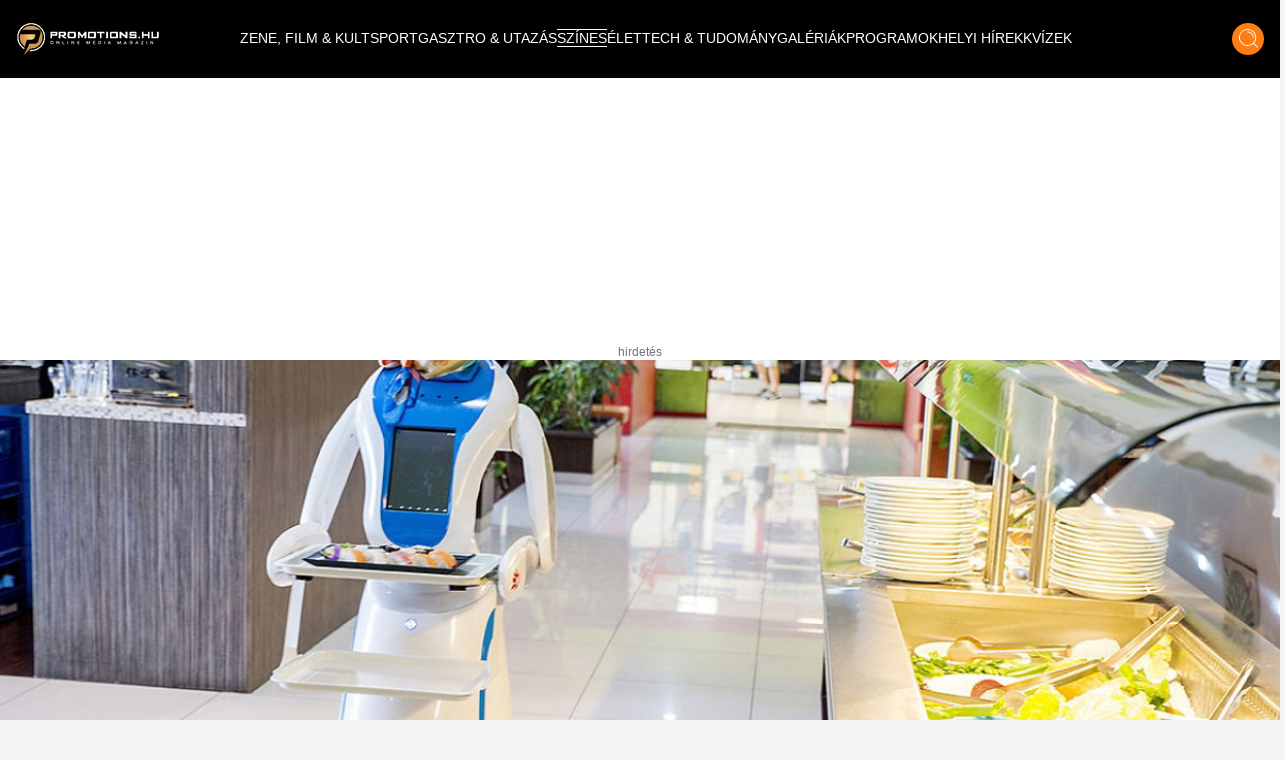

--- FILE ---
content_type: text/html;charset=utf-8
request_url: https://promotions.hu/orszagos/szines/2018/09/12/inkabb-marketingfogas-a-robotpincer
body_size: 37483
content:
<!DOCTYPE html><html  lang="hu" class=""><head><meta charset="utf-8"><meta name="viewport" content="width=device-width, initial-scale=1"><script type="importmap">{"imports":{"#entry":"/_nuxt/DB2MCtTB.js"}}</script><title> | Promotions.hu</title><style> </style><style>html.dark .header[data-v-183f0c45]{background-color:#292929}.header[data-v-183f0c45]{left:50%;padding:.937rem 1rem;transform:translate(-50%);transition:background-color .25s cubic-bezier(.4,0,.2,1) 0s;z-index:1000}.header--transparent[data-v-183f0c45]{background:transparent}.header--header-fixed[data-v-183f0c45]{padding:.637rem 1rem}@media (min-width:1024px){.header--header-fixed[data-v-183f0c45]{padding:.937rem 1rem}}.header__logo-wrapper[data-v-183f0c45]{max-width:6.875rem}@media (min-width:1024px){.header__logo-wrapper[data-v-183f0c45]{max-width:9.375rem}}@media (min-width:1280px){.header__logo-wrapper[data-v-183f0c45]{max-width:inherit}}</style><style>@media (min-width:1024px){.header-items[data-v-7b39b5bc]{margin-top:-.25rem}}</style><style>.header-item[data-v-e810597a]{font-size:.6rem}.header-item[data-v-e810597a]:not(.header-item--active):before{border-bottom:.063rem solid #fff;content:"";display:block;transform:scaleX(0);transition:transform .25s ease-in-out}.header-item[data-v-e810597a]:not(.header-item--active):after{border-top:.063rem solid #fff;content:"";display:block;transform:scaleX(0);transition:transform .25s ease-in-out}.header-item[data-v-e810597a]:hover:after,.header-item[data-v-e810597a]:hover:before{transform:scaleX(1)}.header-item--active[data-v-e810597a]{border-bottom:.063rem solid #fff;border-top:.063rem solid #fff;margin-top:.063rem}@media (min-width:1024px){.header-item[data-v-e810597a]{font-size:.75rem}}@media (min-width:1280px){.header-item[data-v-e810597a]{font-size:.875rem}}@media (min-width:1536px){.header-item[data-v-e810597a]{font-size:1rem}}</style><style>.icon-button[data-v-3e49885a]{box-shadow:0 .25rem .25rem #00000040;transition:all .25s cubic-bezier(.4,0,.2,1) 0s,color .25s cubic-bezier(.4,0,.2,1) 0s}</style><style>html.dark .article-post[data-v-20a2b0e2]{--tw-bg-opacity:1;background-color:rgb(30,30,30,var(--tw-bg-opacity));color:#fff}</style><style>html.dark .footer[data-v-b66725fd]{background-color:#292929}</style><style>html.dark .banner--bg[data-v-15f9877f]{--tw-bg-opacity:1;background-color:rgb(30,30,30,var(--tw-bg-opacity))}.banner--640[data-v-15f9877f]{height:17.5rem}@media (min-width:1024px){.banner--640[data-v-15f9877f]{height:22.5rem}}.banner__ad div[data-v-15f9877f]{align-items:center;display:flex;justify-content:center}.banner__ad iframe[data-v-15f9877f]{display:block;height:100%;width:100%}.banner__ad--970[data-v-15f9877f]{height:15.625rem;width:18.75rem}@media (min-width:640px){.banner__ad--970[data-v-15f9877f]{height:22.5rem;width:40rem}}@media (min-width:1280px){.banner__ad--970[data-v-15f9877f]{height:15.625rem;width:60.625rem}}.banner__ad--640[data-v-15f9877f]{height:15.625rem;max-width:18.75rem}@media (min-width:640px){.banner__ad--640[data-v-15f9877f]{height:22.5rem;max-width:40rem}}.banner__ad--300[data-v-15f9877f]{height:15.625rem;max-width:18.75rem}.banner__ad--310[data-v-15f9877f]{height:28.125rem;width:19.375rem}</style><style>.overlay[data-v-50a1f6ed]{background:#fff;background:linear-gradient(180deg,#fff0,#000000e7)}@media (min-width:640px){h1[data-v-50a1f6ed]{text-shadow:0 0 12px #000}}</style><style>html.dark .title[data-v-b3d6ff91]{color:#fff}</style><style>html.dark .author[data-v-d0f9a01f],html.dark .date[data-v-d0f9a01f]{color:#fff}</style><style>html.dark .lead[data-v-24583fbc]{color:#fff}</style><style>.tag-button[data-v-5caf140a]{background:#df6f27;background:linear-gradient(180deg,#df6f27,#f79b1c)}html.dark .blog-footer[data-v-5caf140a]{--tw-bg-opacity:1;background-color:rgb(30,30,30,var(--tw-bg-opacity))}html.dark .title[data-v-5caf140a]{color:#fff}</style><style>html.dark .blog-sidebar[data-v-43ca95e6]{background-color:#292929}</style><link rel="stylesheet" href="/_nuxt/default.ChhZdlV1.css" crossorigin><link rel="stylesheet" href="/_nuxt/entry.hED4KWfd.css" crossorigin><link rel="stylesheet" href="/_nuxt/Modal.BKfR7Xb6.css" crossorigin><link rel="stylesheet" href="/_nuxt/Banner.DhfTEyki.css" crossorigin><link rel="stylesheet" href="/_nuxt/categoryStore.4hS2y8cm.css" crossorigin><link href="https://www.clarity.ms/tag/601q8wobfr" rel="preload" crossorigin="anonymous" referrerpolicy="no-referrer" fetchpriority="low" as="script"><link href="https://plausible.promotions.hu/js/script.js" rel="preload" crossorigin="anonymous" referrerpolicy="no-referrer" fetchpriority="low" as="script"><link href="https://www.googletagmanager.com/gtag/js?id=G-NRFMMGWJ5X" rel="preload" crossorigin="anonymous" referrerpolicy="no-referrer" fetchpriority="low" as="script"><link href="https://pahtag.tech/c/promotions.hu.js" rel="preload" referrerpolicy="no-referrer" fetchpriority="low" as="script"><link href="//www.instagram.com/embed.js" rel="preload" crossorigin="anonymous" referrerpolicy="no-referrer" fetchpriority="low" as="script"><link rel="modulepreload" as="script" crossorigin href="/_nuxt/DB2MCtTB.js"><link rel="modulepreload" as="script" crossorigin href="/_nuxt/nJzuE1ym.js"><link rel="modulepreload" as="script" crossorigin href="/_nuxt/CjPV-EeT.js"><link rel="modulepreload" as="script" crossorigin href="/_nuxt/B8j_MB6a.js"><link rel="modulepreload" as="script" crossorigin href="/_nuxt/BNOycmsQ.js"><link rel="modulepreload" as="script" crossorigin href="/_nuxt/BcWdVpEz.js"><link rel="modulepreload" as="script" crossorigin href="/_nuxt/DNSuqK1m.js"><link rel="modulepreload" as="script" crossorigin href="/_nuxt/CG3Wp1HJ.js"><link rel="modulepreload" as="script" crossorigin href="/_nuxt/D9J6ge8n.js"><link rel="modulepreload" as="script" crossorigin href="/_nuxt/Dmj0kmuk.js"><link rel="modulepreload" as="script" crossorigin href="/_nuxt/BcU6YCrK.js"><link rel="modulepreload" as="script" crossorigin href="/_nuxt/O8W0NdWG.js"><link rel="preload" as="fetch" fetchpriority="low" crossorigin="anonymous" href="/_nuxt/builds/meta/fb40f812-aff0-43f8-aa49-a639edb9ceb5.json"><link rel="prefetch" as="style" crossorigin href="/_nuxt/BlogTabbedArticles.BTnVuy5U.css"><link rel="prefetch" as="script" crossorigin href="/_nuxt/B7cNMYwA.js"><link rel="prefetch" as="script" crossorigin href="/_nuxt/C3mmKJKY.js"><meta name="format-detection" content="telephone=no"><meta name="msapplication-TileColor" content="#ffffff"><meta name="theme-color" content="#ffffff"><meta name="robots" content="max-image-preview:large"><link rel="icon" type="image/x-icon" href="/favicon.ico"><link rel="apple-touch-icon" sizes="180x180" href="/apple-touch-icon.png"><link rel="icon" type="image/png" sizes="32x32" href="/favicon-32x32.png"><link rel="icon" type="image/png" sizes="16x16" href="/favicon-16x16.png"><link rel="mask-icon" href="/safari-pinned-tab.svg" color="#5bbad5"><link rel="alternate" type="application/rss+xml" title="Hírek | Programok | Sporthírek | Promotions.hu" href="/rss/rss.xml"><link rel="canonical" href="https://promotions.hu/orszagos/szines/2018/09/12/inkabb-marketingfogas-a-robotpincer"><meta property="og:image" content="https://promotions.hu/article/66498/1548198873_453deb578108227f71b3c68006d421a2_xl.jpg"><meta property="og:image:secure_url" content="https://promotions.hu/article/66498/1548198873_453deb578108227f71b3c68006d421a2_xl.jpg"><meta property="og:url" content="https://promotions.hu/orszagos/szines/2018/09/12/inkabb-marketingfogas-a-robotpincer"><meta name="twitter:image" content="https://promotions.hu/article/66498/1548198873_453deb578108227f71b3c68006d421a2_xl.jpg"><script type="application/ld+json">{"@context":"https://schema.org","@type":"NewsArticle","headline":"Inkább marketingfogás a robotpincér","image":"https://promotions.hu/article/66498/1548198873_453deb578108227f71b3c68006d421a2_xl.jpg","author":{"@type":"Person","name":"Promotions.hu","image":"","description":""},"keywords":"Tech, Cikkek, étterem, felszolgáló, kínai étterem, Győr, Robotpincér","publisher":{"@type":"Organization","name":"Promotions.hu","logo":{"@type":"ImageObject","url":"https://promotions.hu/promotions-logo.png"}},"url":"https://promotions.hu/orszagos/szines/2018/09/12/inkabb-marketingfogas-a-robotpincer","mainEntityOfPage":{"@type":"WebPage","@id":"https://promotions.hu"},"datePublished":"2018-09-12T13:10:04.000Z","dateCreated":"2018-09-12T13:10:04.000Z","dateModified":"2018-09-12T13:10:04.000Z","description":"\u003Cstrong>Nem gyors, de legalább nem kér borravalót.\u003C/strong>"}</script><script type="module" src="/_nuxt/DB2MCtTB.js" crossorigin></script><script id="unhead:payload" type="application/json">{"titleTemplate":"%s | Promotions.hu"}</script></head><body><!--teleport start anchor--><!----><!--teleport anchor--><div id="__nuxt"><!--[--><!--[--><div class="lg:flex header bg-black flex top-0 flex-row items-center justify-center fixed w-full h-[3.75rem] md:h-[3.938rem] xl:h-[4.875rem]" data-v-183f0c45><div class="container mx-auto flex items-center" data-v-183f0c45><a href="/" class="header__logo-wrapper" data-v-183f0c45><img onerror="this.setAttribute(&#39;data-error&#39;, 1)" width="144" height="33" alt="promotions.hu" data-nuxt-img srcset="/_ipx/s_144x33/images/promotions-logo.png 1x, /_ipx/s_288x66/images/promotions-logo.png 2x" class="header__logo mr-20 lg:max-w-[9rem] xl:max-w-[12rem] 2xl:max-w-[13rem]" src="/_ipx/s_144x33/images/promotions-logo.png" data-v-183f0c45></a><nav class="header-items flex items-center justify-start gap-3 lg:gap-3 xl:gap-4 lg:justify-start flex flex-1" data-v-183f0c45 data-v-7b39b5bc><!--[--><a href="/zene-film-kultura" class="" data-v-183f0c45 data-v-e810597a><span class="header-item  text-white uppercase font-light border-t border-b border-transparent truncate" data-v-e810597a><!--[--> ZENE, FILM &amp; KULT <!--]--></span></a><a href="/sport-es-szabadido" class="" data-v-183f0c45 data-v-e810597a><span class="header-item  text-white uppercase font-light border-t border-b border-transparent truncate" data-v-e810597a><!--[--> SPORT <!--]--></span></a><a href="/gasztro-utazas" class="" data-v-183f0c45 data-v-e810597a><span class="header-item  text-white uppercase font-light border-t border-b border-transparent truncate" data-v-e810597a><!--[--> GASZTRO &amp; UTAZÁS <!--]--></span></a><a href="/szines" class="" data-v-183f0c45 data-v-e810597a><span class="header-item header-item--active text-white uppercase font-light border-t border-b border-transparent truncate" data-v-e810597a><!--[--> SZÍNES <!--]--></span></a><a href="/elet" class="" data-v-183f0c45 data-v-e810597a><span class="header-item  text-white uppercase font-light border-t border-b border-transparent truncate" data-v-e810597a><!--[--> ÉLET <!--]--></span></a><a href="/tech-tudomany" class="" data-v-183f0c45 data-v-e810597a><span class="header-item  text-white uppercase font-light border-t border-b border-transparent truncate" data-v-e810597a><!--[--> TECH &amp; TUDOMÁNY <!--]--></span></a><a href="/galeriak" class="" data-v-183f0c45 data-v-e810597a><span class="header-item  text-white uppercase font-light border-t border-b border-transparent truncate" data-v-e810597a><!--[--> GALÉRIÁK <!--]--></span></a><a href="/fotok-programok" class="" data-v-183f0c45 data-v-e810597a><span class="header-item  text-white uppercase font-light border-t border-b border-transparent truncate" data-v-e810597a><!--[--> PROGRAMOK <!--]--></span></a><a href="/helyi-hirek" class="" data-v-183f0c45 data-v-e810597a><span class="header-item  text-white uppercase font-light border-t border-b border-transparent truncate" data-v-e810597a><!--[--> HELYI HÍREK <!--]--></span></a><a href="/kvizek" class="" data-v-183f0c45 data-v-e810597a><span class="header-item  text-white uppercase font-light border-t border-b border-transparent truncate" data-v-e810597a><!--[--> KVÍZEK <!--]--></span></a><!--]--></nav><div class="mr-4 cursor-pointer hover:opacity-70 transition" data-v-183f0c45><span data-v-183f0c45></span></div><div class="icon-button flex items-center justify-center bg-ecstasy h-8 w-8 rounded-full cursor-pointer hover:opacity-70" data-v-183f0c45 data-v-3e49885a><!--[--><div data-v-183f0c45><img onerror="this.setAttribute(&#39;data-error&#39;, 1)" width="19" height="20" alt="Keresés" data-nuxt-img srcset="/_ipx/s_19x20/icons/search.svg 1x, /_ipx/s_38x40/icons/search.svg 2x" src="/_ipx/s_19x20/icons/search.svg" data-v-183f0c45></div><!--]--></div></div></div><div class="flex flex-row items-center justify-between lg:hidden bg-black fixed top-[0] left-0 w-full z-[9999] px-4 overflow-hidden shadow-md h-[3.75rem] md:h-[3.938rem] xl:h-[4.875rem]" data-v-183f0c45><a href="/" class="" data-v-183f0c45><img onerror="this.setAttribute(&#39;data-error&#39;, 1)" width="144" height="33" alt="promotions.hu" data-nuxt-img srcset="/_ipx/s_144x33/images/promotions-logo.png 1x, /_ipx/s_288x66/images/promotions-logo.png 2x" class="max-w-[9rem] sm:max-w-[12rem]" src="/_ipx/s_144x33/images/promotions-logo.png" data-v-183f0c45></a><div class="flex flex-row gap-4" data-v-183f0c45><div class="cursor-pointer hover:opacity-70 transition flex items-center" data-v-183f0c45><span data-v-183f0c45></span></div><div class="icon-button flex items-center justify-center bg-ecstasy h-8 w-8 rounded-full cursor-pointer hover:opacity-70 !w-[2.188rem] !h-[2.188rem]" data-v-183f0c45 data-v-3e49885a><!--[--><img onerror="this.setAttribute(&#39;data-error&#39;, 1)" width="19" height="20" alt="Keresés" data-nuxt-img srcset="/_ipx/s_19x20/icons/search.svg 1x, /_ipx/s_38x40/icons/search.svg 2x" class="w-[1.2rem]" src="/_ipx/s_19x20/icons/search.svg" data-v-183f0c45><!--]--></div><img onerror="this.setAttribute(&#39;data-error&#39;, 1)" width="20" height="35" alt="Menü megnyitás" data-nuxt-img srcset="/_ipx/s_20x35/icons/burger-menu.svg 1x, /_ipx/s_40x70/icons/burger-menu.svg 2x" class="cursor-pointer transition hover:opacity-70" src="/_ipx/s_20x35/icons/burger-menu.svg" data-v-183f0c45></div></div><!----><!--teleport start--><!--teleport end--><!--]--><!--[--><div class="article-post bg-white pt-[3.75rem] md:pt-[3.938rem] xl:pt-[4.875rem]" data-v-20a2b0e2><div class="banner bg-transparent w-full h-full flex items-center justify-center py-4" data-v-20a2b0e2 data-v-15f9877f><div class="banner__ad flex justify-center items-center mx-auto relative px-6" data-v-15f9877f><div id="barticle_post_desktop" style="width:970px;height:250px;" data-v-15f9877f><span data-v-15f9877f></span></div><div class="block absolute -bottom-4 text-gray-500 text-xs" data-v-15f9877f> hirdetés </div></div></div><div class="relative mb-14 sm:mb-0 container mx-auto" data-v-20a2b0e2 data-v-50a1f6ed><img onerror="this.setAttribute(&#39;data-error&#39;, 1)" width="1920" alt="Inkább marketingfogás a robotpincér" loading="eager" data-nuxt-img srcset="https://promotions.hu/article/66498/1548198873_453deb578108227f71b3c68006d421a2_xl.jpg?crop=false&amp;width=1920 1x, https://promotions.hu/article/66498/1548198873_453deb578108227f71b3c68006d421a2_xl.jpg?crop=false&amp;width=3840 2x" class="h-[18rem] sm:h-[33rem] object-cover w-full relative z-9" fetchpriority="high" data-v-50a1f6ed src="https://promotions.hu/article/66498/1548198873_453deb578108227f71b3c68006d421a2_xl.jpg?crop=false&amp;width=1920"><div class="absolute px-4 lg:px-8 lg:bottom-7 py-4 max-w-[80%] lg:max-w-[70%] xl:max-w-[80%] left-1/2 lg:left-0 -translate-x-1/2 transform lg:translate-x-0 lg:transform-none w-full z-30 bg-black lg:bg-transparent bottom-[calc(0rem-2.75rem)]" data-v-50a1f6ed><h1 class="text-white text-lg font-bold text-center text-[1rem] sm:text-[2.0rem] leading-[1.5rem] sm:leading-[3rem] sm:text-left" data-v-50a1f6ed>Inkább marketingfogás a robotpincér</h1></div></div><div class="relative lg:mb-6 lg:container lg:mx-auto grid grid-cols-1 lg:grid-cols-12 lg:gap-8" data-v-20a2b0e2><div class="col-span-1 lg:col-span-8 xl:col-span-9 px-4" data-v-20a2b0e2><div class="mt-0 mb-0" data-v-20a2b0e2 data-v-b3d6ff91><!----></div><div data-v-20a2b0e2><div class="mt-6 mb-8 hidden sm:block" data-v-20a2b0e2><div class="flex flex-row justify-between items-center"><div class=""><div class="font-bold text-lg"> Promotions </div></div><div class="flex flex-row items-center gap-2"><div class="h-[0.4rem] bg-ecstasy w-[5rem]"></div><div class="mr-2 text-mine-shaft"><time datetime="2018-09-12T13:10:04.000Z">2018.09.12 13:10</time></div></div></div></div><div class="block sm:hidden" data-v-20a2b0e2 data-v-d0f9a01f><div class="relative mb-2" data-v-d0f9a01f><div class="absolute text-black font-bold text-lg top-1/2 left-1/2 -translate-y-1/2 -translate-x-1/2 transform w-full text-center" data-v-d0f9a01f>Színes</div><img onerror="this.setAttribute(&#39;data-error&#39;, 1)" width="380" height="92" alt="Kategória fejléc" data-nuxt-img srcset="/_ipx/s_380x92/images/kategoria-display.png 1x, /_ipx/s_760x184/images/kategoria-display.png 2x" class="w-full max-h-[6rem]" src="/_ipx/s_380x92/images/kategoria-display.png" data-v-d0f9a01f></div><div class="flex flex-row items-center justify-between gap-2" data-v-d0f9a01f><div data-v-d0f9a01f><div class="text-sm text-black font-semibold author" data-v-d0f9a01f> Promotions </div><div class="text-xs text-mine-shaft opacity-70 font-medium date" data-v-d0f9a01f><time datetime="2018-09-12T13:10:04.000Z" data-v-d0f9a01f>2018.09.12 13:10</time></div></div></div></div><!----><div class="banner bg-transparent w-full h-full flex items-center justify-center py-4" data-v-20a2b0e2 data-v-15f9877f><div class="banner__ad flex justify-center items-center mx-auto relative px-6" data-v-15f9877f><div id="barticle_post_640_360" style="width:640px;height:360px;" data-v-15f9877f><span data-v-15f9877f></span></div><div class="block absolute -bottom-4 text-gray-500 text-xs" data-v-15f9877f> hirdetés </div></div></div><div class="parse-content" data-v-20a2b0e2><!--[--><!--[--><div><div style="text-align: justify;">Győrben állt munkába az ország első robotpincére, aki Emy névre hallgat. A kínai étterem üzletvezetője Hui Hong Fu már régóta be akart vetni egy ilyen fogást, és végül össze is jött a dolog.<br /><br /></div>
<div style="text-align: justify;">Ebben nem csak az van benne, hogy bevonzza az embereket az étterembe, de a munkaerőhiányt is próbálják vele egyensúlyba hozni.<br /><br />A robot jelenleg tényleg csak marketingfogás, mivel annyi kényelmi funkciót nyújt az embereknek, hogy nem kell odamenniük a pulthoz a rendelésükért. A szakács az Emy mellkasába épített érintőképernyőn állítja be, melyik asztalhoz menjen, aki kiviszi tálcáján a rendelést.<br /><br /></div>
<div style="text-align: justify;">Sokan el tudják képzelni, hogy egyes helyeken robotok váltsák fel a felszolgálókat, de azt is tudni kell, hogy az Emyhez hasonló gépek még rengeteg funkciót nem tudnak ellátni. A másik pont az, hogy a vendégek többsége elvárja a felszolgálói profizmust. Ha a kiszolgálás jó és gyors, a pincér pedig segítőkész, akkor jár a borravaló. Emy erre még nem képes, de ki tudja mit hoz majd a jövő...<br /><br /></div>
<div style="text-align: justify;">A szakértők azt azonban jól látják, hogy az emberi felszolgálók karaktere nem pótolható, és az elit éttermekben egészen biztosan emberek hozzák majd ki az ételt és italt, hiába van a nyakunkon a futurisztikus techvilág.<br /><br /><em>Szeretnél egy új barátot vagy egy kis kedvencet otthonra, de nem akarsz a lakásban állatot tartani? <a href="hu/tech/item/5279-misty-a-kedves-hazi-robot.html"><strong>Bemutatjuk neked Misty-t, a kedves házi robotot.</strong></a></em><br /><br /></div>
(Torony)</div><!----><!--]--><!--]--></div></div><div data-v-20a2b0e2 data-v-5caf140a><div class="flex flex-row gap-6 items-center w-full border-seashell border-t py-4 sm:py-7 px-4 sm:px-0" data-v-5caf140a><div class="hidden sm:block" data-v-5caf140a><img onerror="this.setAttribute(&#39;data-error&#39;, 1)" width="160" height="62" alt="Címkék" loading="lazy" data-nuxt-img srcset="/_ipx/s_160x62/images/tag-display.png 1x, /_ipx/s_320x124/images/tag-display.png 2x" class="max-w-[10rem]" src="/_ipx/s_160x62/images/tag-display.png" data-v-5caf140a></div><div data-v-5caf140a><div class="flex flex-row flex-wrap gap-x-4 gap-y-2 items-center justify-start" data-v-5caf140a><!--[--><a href="/hashtag/tech" class="tag-button transition text-white text-sm sm:text-md py-[0.2rem] px-3 rounded-full shadow-md hover:text-cod-gray font-semibold" data-v-5caf140a>Tech</a><a href="/hashtag/cikkek" class="tag-button transition text-white text-sm sm:text-md py-[0.2rem] px-3 rounded-full shadow-md hover:text-cod-gray font-semibold" data-v-5caf140a>Cikkek</a><a href="/hashtag/etterem" class="tag-button transition text-white text-sm sm:text-md py-[0.2rem] px-3 rounded-full shadow-md hover:text-cod-gray font-semibold" data-v-5caf140a>étterem</a><a href="/hashtag/felszolgalo" class="tag-button transition text-white text-sm sm:text-md py-[0.2rem] px-3 rounded-full shadow-md hover:text-cod-gray font-semibold" data-v-5caf140a>felszolgáló</a><a href="/hashtag/kinai-etterem" class="tag-button transition text-white text-sm sm:text-md py-[0.2rem] px-3 rounded-full shadow-md hover:text-cod-gray font-semibold" data-v-5caf140a>kínai étterem</a><a href="/hashtag/gyor" class="tag-button transition text-white text-sm sm:text-md py-[0.2rem] px-3 rounded-full shadow-md hover:text-cod-gray font-semibold" data-v-5caf140a>Győr</a><a href="/hashtag/robotpincer" class="tag-button transition text-white text-sm sm:text-md py-[0.2rem] px-3 rounded-full shadow-md hover:text-cod-gray font-semibold" data-v-5caf140a>Robotpincér</a><!--]--></div></div></div></div><div class="min-h-[550px]" data-v-20a2b0e2><span data-v-20a2b0e2></span></div></div><div class="col-span-1 lg:col-span-4 xl:col-span-3 flex justify-center lg:justify-end" data-v-20a2b0e2><div class="sticky top-[120px] blog-sidebar w-full lg:w-[21.063rem] bg-cod-gray lg:shadow-primary lg:rounded-b-[1.875rem] pb-2 h-fit" data-v-20a2b0e2 data-v-43ca95e6><div class="hidden h-[2.813rem] bg-ecstasy w-full uppercase text-lg text-black lg:flex justify-center items-center font-semibold -mt-[2.813rem] relative z-50" data-v-43ca95e6>Színes</div><div class="py-2 px-4 container mx-auto" data-v-43ca95e6><div data-v-43ca95e6><div class="font-bold text-center w-full text-white text-3xl my-4" data-v-43ca95e6>Legnépszerűbb</div><div class="grid grid-cols-1 sm:grid-cols-2 lg:grid-cols-1 gap-4 w-full" data-v-43ca95e6><!--[--><article class="col-span-1" data-v-43ca95e6><a href="/politika/2026/01/19/tisza-part-kozvelemeny-kutatas-czegledi-zoltan-ot-2026-orszaggyulesi-valasztasok-magyar-peter" class="relative group" data-v-43ca95e6><div class="overflow-hidden w-full h-[15rem] sm:h-[11rem] md:h-[13rem] lg:h-[11rem]" data-v-43ca95e6><img onerror="this.setAttribute(&#39;data-error&#39;, 1)" width="386" alt="Elszámolta magát a Tisza, ez lehet a 2026-os választások fordulópontja?" loading="lazy" data-nuxt-img srcset="https://images.promotions.hu/article/139121/1768840700_tisza-part-kozvelemeny-kutatas-czegledi-zoltan-ot-2026-orszaggyulesi-valasztasok-magyar-peter.jpg?crop=1400,577,0,14&amp;width=386 1x, https://images.promotions.hu/article/139121/1768840700_tisza-part-kozvelemeny-kutatas-czegledi-zoltan-ot-2026-orszaggyulesi-valasztasok-magyar-peter.jpg?crop=1400,577,0,14&amp;width=772 2x" class="object-cover group-hover:scale-110 transition duration-300 ease-in-out w-full h-full" data-v-43ca95e6 src="https://images.promotions.hu/article/139121/1768840700_tisza-part-kozvelemeny-kutatas-czegledi-zoltan-ot-2026-orszaggyulesi-valasztasok-magyar-peter.jpg?crop=1400,577,0,14&amp;width=386"></div><h3 class="wraped-title wraped-title--3-rows mt-2 text-lg text-white font-semibold text-center w-full group-hover:text-ecstasy transition" data-v-43ca95e6>Elszámolta magát a Tisza, ez lehet a 2026-os választások fordulópontja?</h3><time class="hidden" datetime="2026-01-19T19:18:00.000Z" data-v-43ca95e6>2026.01.19 20:18</time></a></article><article class="col-span-1" data-v-43ca95e6><a href="/belfoldi-hirek/2026/01/19/meszaros-lorinc-politika-gazdasag-orban-viktor-kormany-kulfold-stab" class="relative group" data-v-43ca95e6><div class="overflow-hidden w-full h-[15rem] sm:h-[11rem] md:h-[13rem] lg:h-[11rem]" data-v-43ca95e6><img onerror="this.setAttribute(&#39;data-error&#39;, 1)" width="386" alt="Külföldi stáb készített filmet Mészáros Lőrincről, már az első mondat után kivert a víz minden magyart" loading="lazy" data-nuxt-img srcset="https://images.promotions.hu/article/139116/1768836800_meszaros-lorinc-politika-gazdasag-orban-viktor-kormany-kulfold-stab%20(2).jpg?crop=2016,831,0,0&amp;width=386 1x, https://images.promotions.hu/article/139116/1768836800_meszaros-lorinc-politika-gazdasag-orban-viktor-kormany-kulfold-stab%20(2).jpg?crop=2016,831,0,0&amp;width=772 2x" class="object-cover group-hover:scale-110 transition duration-300 ease-in-out w-full h-full" data-v-43ca95e6 src="https://images.promotions.hu/article/139116/1768836800_meszaros-lorinc-politika-gazdasag-orban-viktor-kormany-kulfold-stab%20(2).jpg?crop=2016,831,0,0&amp;width=386"></div><h3 class="wraped-title wraped-title--3-rows mt-2 text-lg text-white font-semibold text-center w-full group-hover:text-ecstasy transition" data-v-43ca95e6>Külföldi stáb készített filmet Mészáros Lőrincről, már az első mondat után kivert a víz minden magyart</h3><time class="hidden" datetime="2026-01-19T18:58:00.000Z" data-v-43ca95e6>2026.01.19 19:58</time></a></article><!--]--><div class="banner bg-transparent w-full h-full flex items-center justify-center py-4" data-v-43ca95e6 data-v-15f9877f><div class="banner__ad flex justify-center items-center mx-auto relative px-6" data-v-15f9877f><div id="barticle_sidebar_sidebar" style="width:300px;height:250px;" data-v-15f9877f><span data-v-15f9877f></span></div><div class="block absolute -bottom-4 text-gray-500 text-xs" data-v-15f9877f> hirdetés </div></div></div><!--[--><article class="col-span-1" data-v-43ca95e6><a href="/idojaras/2026/01/19/havazas-magyarorszag-idojaras-tiszaujvaros-homerseklet-hidegfront-jelenseg" class="relative group" data-v-43ca95e6><div class="overflow-hidden w-full h-[15rem] sm:h-[11rem] md:h-[13rem] lg:h-[11rem]" data-v-43ca95e6><img onerror="this.setAttribute(&#39;data-error&#39;, 1)" width="386" alt="Rendkívüli havazás érte el Magyarországot, váratlanul jelent meg a hó az országban" loading="lazy" data-nuxt-img srcset="https://images.promotions.hu/article/139113/1768832580_havazas-magyarorszag-idojaras-tiszaujvaros-homerseklet-hidegfront-jelenseg.jpg?crop=2018,832,1,145&amp;width=386 1x, https://images.promotions.hu/article/139113/1768832580_havazas-magyarorszag-idojaras-tiszaujvaros-homerseklet-hidegfront-jelenseg.jpg?crop=2018,832,1,145&amp;width=772 2x" class="object-cover group-hover:scale-110 transition duration-300 ease-in-out w-full h-full" data-v-43ca95e6 src="https://images.promotions.hu/article/139113/1768832580_havazas-magyarorszag-idojaras-tiszaujvaros-homerseklet-hidegfront-jelenseg.jpg?crop=2018,832,1,145&amp;width=386"></div><h3 class="wraped-title wraped-title--3-rows mt-2 text-lg text-white font-semibold text-center w-full group-hover:text-ecstasy transition" data-v-43ca95e6>Rendkívüli havazás érte el Magyarországot, váratlanul jelent meg a hó az országban</h3><time class="hidden" datetime="2026-01-19T19:41:00.000Z" data-v-43ca95e6>2026.01.19 20:41</time></a></article><article class="col-span-1" data-v-43ca95e6><a href="/idojaras/2026/01/18/enyhules-idojaras-elorejelzes-tavasz-havazas-mikor-jon-hideg" class="relative group" data-v-43ca95e6><div class="overflow-hidden w-full h-[15rem] sm:h-[11rem] md:h-[13rem] lg:h-[11rem]" data-v-43ca95e6><img onerror="this.setAttribute(&#39;data-error&#39;, 1)" width="386" alt="Ekkor robban be a tavasz hazánk területére, készülj fel, milliók lepődnek meg ezen az előrejelzésen " loading="lazy" data-nuxt-img srcset="https://images.promotions.hu/article/139091/1768762711_tavasz-ido-elorejelzes.jpg?crop=1400,577,0,87&amp;width=386 1x, https://images.promotions.hu/article/139091/1768762711_tavasz-ido-elorejelzes.jpg?crop=1400,577,0,87&amp;width=772 2x" class="object-cover group-hover:scale-110 transition duration-300 ease-in-out w-full h-full" data-v-43ca95e6 src="https://images.promotions.hu/article/139091/1768762711_tavasz-ido-elorejelzes.jpg?crop=1400,577,0,87&amp;width=386"></div><h3 class="wraped-title wraped-title--3-rows mt-2 text-lg text-white font-semibold text-center w-full group-hover:text-ecstasy transition" data-v-43ca95e6>Ekkor robban be a tavasz hazánk területére, készülj fel, milliók lepődnek meg ezen az előrejelzésen </h3><time class="hidden" datetime="2026-01-18T20:12:00.000Z" data-v-43ca95e6>2026.01.18 21:12</time></a></article><article class="col-span-1" data-v-43ca95e6><a href="/belfoldi-hirek/2026/01/19/egressy-matyas-eltunt-fiu-kereses-rendorseg-duna-hid" class="relative group" data-v-43ca95e6><div class="overflow-hidden w-full h-[15rem] sm:h-[11rem] md:h-[13rem] lg:h-[11rem]" data-v-43ca95e6><img onerror="this.setAttribute(&#39;data-error&#39;, 1)" width="386" alt="Új fejlemény az eltűnt Egressy Mátyás ügyében, az egész ország erre figyel most" loading="lazy" data-nuxt-img srcset="https://images.promotions.hu/article/139120/1768841082_egressy-matyas-eltunt-fiu-kereses-rendorseg-duna-hid.jpg?crop=1784,736,7,71&amp;width=386 1x, https://images.promotions.hu/article/139120/1768841082_egressy-matyas-eltunt-fiu-kereses-rendorseg-duna-hid.jpg?crop=1784,736,7,71&amp;width=772 2x" class="object-cover group-hover:scale-110 transition duration-300 ease-in-out w-full h-full" data-v-43ca95e6 src="https://images.promotions.hu/article/139120/1768841082_egressy-matyas-eltunt-fiu-kereses-rendorseg-duna-hid.jpg?crop=1784,736,7,71&amp;width=386"></div><h3 class="wraped-title wraped-title--3-rows mt-2 text-lg text-white font-semibold text-center w-full group-hover:text-ecstasy transition" data-v-43ca95e6>Új fejlemény az eltűnt Egressy Mátyás ügyében, az egész ország erre figyel most</h3><time class="hidden" datetime="2026-01-19T17:57:00.000Z" data-v-43ca95e6>2026.01.19 18:57</time></a></article><article class="col-span-1" data-v-43ca95e6><a href="/kulfoldi-hirek/2026/01/19/donald-trump-usa-gronland-dania-szlovenia-eu-hadsereg-egyesult-allamok-katonatiszt" class="relative group" data-v-43ca95e6><div class="overflow-hidden w-full h-[15rem] sm:h-[11rem] md:h-[13rem] lg:h-[11rem]" data-v-43ca95e6><img onerror="this.setAttribute(&#39;data-error&#39;, 1)" width="386" alt="Egy szomszédos országunk azonnal „hadat üzent” Donald Trumpnak és az USA-nak" loading="lazy" data-nuxt-img srcset="https://images.promotions.hu/article/139099/1768808011_profimedia-0984850204%20(2).jpg?crop=1400,577,0,153&amp;width=386 1x, https://images.promotions.hu/article/139099/1768808011_profimedia-0984850204%20(2).jpg?crop=1400,577,0,153&amp;width=772 2x" class="object-cover group-hover:scale-110 transition duration-300 ease-in-out w-full h-full" data-v-43ca95e6 src="https://images.promotions.hu/article/139099/1768808011_profimedia-0984850204%20(2).jpg?crop=1400,577,0,153&amp;width=386"></div><h3 class="wraped-title wraped-title--3-rows mt-2 text-lg text-white font-semibold text-center w-full group-hover:text-ecstasy transition" data-v-43ca95e6>Egy szomszédos országunk azonnal „hadat üzent” Donald Trumpnak és az USA-nak</h3><time class="hidden" datetime="2026-01-19T09:39:00.000Z" data-v-43ca95e6>2026.01.19 10:39</time></a></article><article class="col-span-1" data-v-43ca95e6><a href="/kviz/2026/01/08/kviz-tudasproba-magyarorszag-telepules-falvak-magyar-varmegye-terkep" class="relative group" data-v-43ca95e6><div class="overflow-hidden w-full h-[15rem] sm:h-[11rem] md:h-[13rem] lg:h-[11rem]" data-v-43ca95e6><img onerror="this.setAttribute(&#39;data-error&#39;, 1)" width="386" alt="Kvíz: igazi kihívás azoknak a magyaroknak, akik jól ismerik a hazájukat" loading="lazy" data-nuxt-img srcset="https://images.promotions.hu/article/138699/1767634217_kviz-tudasproba-magyarorszag-telepules-falvak-magyar-varmegye-terkep.jpg?crop=1800,742,0,172&amp;width=386 1x, https://images.promotions.hu/article/138699/1767634217_kviz-tudasproba-magyarorszag-telepules-falvak-magyar-varmegye-terkep.jpg?crop=1800,742,0,172&amp;width=772 2x" class="object-cover group-hover:scale-110 transition duration-300 ease-in-out w-full h-full" data-v-43ca95e6 src="https://images.promotions.hu/article/138699/1767634217_kviz-tudasproba-magyarorszag-telepules-falvak-magyar-varmegye-terkep.jpg?crop=1800,742,0,172&amp;width=386"></div><h3 class="wraped-title wraped-title--3-rows mt-2 text-lg text-white font-semibold text-center w-full group-hover:text-ecstasy transition" data-v-43ca95e6>Kvíz: igazi kihívás azoknak a magyaroknak, akik jól ismerik a hazájukat</h3><time class="hidden" datetime="2026-01-08T07:09:00.000Z" data-v-43ca95e6>2026.01.08 08:09</time></a></article><!--]--></div></div><div class="banner bg-transparent w-full h-full flex items-center justify-center py-4" data-v-43ca95e6 data-v-15f9877f><div class="banner__ad flex justify-center items-center mx-auto relative px-6" data-v-15f9877f><div id="barticle_sidebar_sidebar_second" style="width:300px;height:250px;" data-v-15f9877f><span data-v-15f9877f></span></div><div class="block absolute -bottom-4 text-gray-500 text-xs" data-v-15f9877f> hirdetés </div></div></div><div data-v-43ca95e6><!----><!----></div><div data-v-43ca95e6><div class="font-bold text-center w-full text-white text-3xl my-4" data-v-43ca95e6>Galéria</div><div class="grid grid-cols-1 sm:grid-cols-2 lg:grid-cols-1 gap-4 w-full" data-v-43ca95e6><!--[--><article class="col-span-1" data-v-43ca95e6><a href="/fotok/2025/05/12/masodik-vilaghaboru-gyozelem-napja-parade-moszkva-putyin-elnok" class="relative group" data-v-43ca95e6><div class="overflow-hidden w-full h-[15rem] sm:h-[11rem] md:h-[13rem] lg:h-[11rem]" data-v-43ca95e6><img onerror="this.setAttribute(&#39;data-error&#39;, 1)" width="386" alt="Katonai parádé Moszkvában, kínos, de kikerülhetetlen pillanatokkal" loading="lazy" data-nuxt-img srcset="https://images.promotions.hu/gallery/28203/1747036483_profimedia-0996940746.jpg?crop=1268,523,4,314&amp;width=386 1x, https://images.promotions.hu/gallery/28203/1747036483_profimedia-0996940746.jpg?crop=1268,523,4,314&amp;width=772 2x" class="object-cover group-hover:scale-110 transition duration-300 ease-in-out w-full h-full" data-v-43ca95e6 src="https://images.promotions.hu/gallery/28203/1747036483_profimedia-0996940746.jpg?crop=1268,523,4,314&amp;width=386"></div><h3 class="wraped-title wraped-title--3-rows mt-2 text-lg text-white font-semibold text-center w-full group-hover:text-ecstasy transition" data-v-43ca95e6>Katonai parádé Moszkvában, kínos, de kikerülhetetlen pillanatokkal</h3><time class="hidden" datetime="2025-05-12T09:58:00.000Z" data-v-43ca95e6>2025.05.12 11:58</time></a></article><!--]--></div></div><div class="banner bg-transparent w-full h-full flex items-center justify-center py-4" data-v-43ca95e6 data-v-15f9877f><div class="banner__ad flex justify-center items-center mx-auto relative px-6" data-v-15f9877f><div id="barticle_sidebar_sidebar_third" style="width:300px;height:250px;" data-v-15f9877f><span data-v-15f9877f></span></div><div class="block absolute -bottom-4 text-gray-500 text-xs" data-v-15f9877f> hirdetés </div></div></div></div></div></div></div><span data-v-20a2b0e2></span><span data-v-20a2b0e2></span><span data-v-20a2b0e2></span><div class="banner bg-transparent w-full h-full flex items-center justify-center py-4" data-v-20a2b0e2 data-v-15f9877f><div class="banner__ad flex justify-center items-center mx-auto relative px-6" data-v-15f9877f><div id="barticle_post_third_position" style="width:970px;height:250px;" data-v-15f9877f><span data-v-15f9877f></span></div><div class="block absolute -bottom-4 text-gray-500 text-xs" data-v-15f9877f> hirdetés </div></div></div><!----></div><!--]--><footer class="footer bg-cod-gray" data-v-b66725fd><div class="container mx-auto py-8 lg:py-20 px-4" data-v-b66725fd><div class="flex flex-col lg:flex-row items-center lg:items-start justify-center lg:justify-between w-full" data-v-b66725fd><div class="flex flex-col items-center lg:items-start mb-12 lg:mb-0" data-v-b66725fd><a href="/" class="mb-4 sm:-mt-[1.25rem] sm:-ml-[0.25rem]" data-v-b66725fd><img onerror="this.setAttribute(&#39;data-error&#39;, 1)" width="288" height="67" alt="promotions.hu logo" loading="lazy" data-nuxt-img srcset="/_ipx/s_288x67/images/promotions-logo.png 1x, /_ipx/s_576x134/images/promotions-logo.png 2x" class="max-w-[18rem]" src="/_ipx/s_288x67/images/promotions-logo.png" data-v-b66725fd></a><div class="flex flex-row items-center mb-2" data-v-b66725fd><img onerror="this.setAttribute(&#39;data-error&#39;, 1)" width="16" height="12" alt="Email cím" data-nuxt-img srcset="/_ipx/s_16x12/icons/icon-email.svg 1x, /_ipx/s_32x24/icons/icon-email.svg 2x" class="mr-1" src="/_ipx/s_16x12/icons/icon-email.svg" data-v-b66725fd><p class="font-jost text-white text-base hover:opacity-80" data-v-b66725fd><a href="mailto:info@promotions.hu" data-v-b66725fd>info@promotions.hu</a></p></div></div><div class="mb-12 lg:mb-0 w-[8rem]" data-v-b66725fd><div class="font-jost font-bold text-base mb-3 text-white" data-v-b66725fd> Információ </div><ul class="font-jost text-sm text-mine-shaft-300" data-v-b66725fd><li class="mb-1 hover:opacity-80 whitespace-nowrap" data-v-b66725fd><a href="/felhasznalasi-feltetelek" class="" data-v-b66725fd> Felhasználási feltételek </a></li><li class="mb-1 hover:opacity-80 whitespace-nowrap" data-v-b66725fd><a href="/rolunk" class="" data-v-b66725fd> Rólunk </a></li><li class="mb-1 hover:opacity-80 whitespace-nowrap" data-v-b66725fd><a href="/impresszum" class="" data-v-b66725fd> Impresszum </a></li><li class="mb-1 hover:opacity-80 whitespace-nowrap" data-v-b66725fd><a href="/adatvedelem" class="" data-v-b66725fd> Adatvédelem </a></li><li class="hover:opacity-80 whitespace-nowrap" data-v-b66725fd><a href="/cookie-hasznalat" class="" data-v-b66725fd> Cookie használat </a></li></ul></div><div class="w-full lg:w-[21.875rem] text-center lg:text-left px-4 lg:px-0" data-v-b66725fd><div class="flex flex-row items-center gap-4 flex lg:!hidden mt-8 justify-center" data-v-b66725fd><a href="https://www.facebook.com/PromotionsMedia/" target="_blank" class="bg-mine-shaft w-8 h-8 flex justify-center items-center rounded-full hover:bg-ecstasy transition cursor-pointer"><img onerror="this.setAttribute(&#39;data-error&#39;, 1)" width="8" height="14" alt="Facebook" data-nuxt-img srcset="/_ipx/s_8x14/icons/facebook.svg 1x, /_ipx/s_16x28/icons/facebook.svg 2x" class="" src="/_ipx/s_8x14/icons/facebook.svg"></a><a href="https://twitter.com/" target="_blank" class="bg-mine-shaft w-8 h-8 flex justify-center items-center rounded-full hover:bg-ecstasy transition cursor-pointer"><img onerror="this.setAttribute(&#39;data-error&#39;, 1)" width="14" height="12" alt="Twitter" data-nuxt-img srcset="/_ipx/s_14x12/icons/twitter.svg 1x, /_ipx/s_28x24/icons/twitter.svg 2x" class="" src="/_ipx/s_14x12/icons/twitter.svg"></a><a href="https://telegram.org/" target="_blank" class="bg-mine-shaft w-8 h-8 flex justify-center items-center rounded-full hover:bg-ecstasy transition cursor-pointer"><img onerror="this.setAttribute(&#39;data-error&#39;, 1)" width="14" height="12" alt="Telegram" data-nuxt-img srcset="/_ipx/s_14x12/icons/telegram.svg 1x, /_ipx/s_28x24/icons/telegram.svg 2x" class="" src="/_ipx/s_14x12/icons/telegram.svg"></a><a href="https://www.messenger.com/" target="_blank" class="bg-mine-shaft w-8 h-8 flex justify-center items-center rounded-full hover:bg-ecstasy transition cursor-pointer"><img onerror="this.setAttribute(&#39;data-error&#39;, 1)" width="14" height="14" alt="Messenger" data-nuxt-img srcset="/_ipx/s_14x14/icons/messenger.svg 1x, /_ipx/s_28x28/icons/messenger.svg 2x" class="" src="/_ipx/s_14x14/icons/messenger.svg"></a></div></div></div></div><div class="h-[0.02rem] bg-white w-full" data-v-b66725fd></div><div class="container mx-auto py-6 px-4" data-v-b66725fd><div class="flex flex-row items-center justify-center lg:justify-between w-full" data-v-b66725fd><div class="text-mine-shaft-300 text-sm" data-v-b66725fd> Copyright © Promotions. All rights reserved </div><div class="flex flex-row items-center gap-4 hidden lg:!flex" data-v-b66725fd><a href="https://www.facebook.com/PromotionsMedia/" target="_blank" class="bg-mine-shaft w-8 h-8 flex justify-center items-center rounded-full hover:bg-ecstasy transition cursor-pointer"><img onerror="this.setAttribute(&#39;data-error&#39;, 1)" width="8" height="14" alt="Facebook" data-nuxt-img srcset="/_ipx/s_8x14/icons/facebook.svg 1x, /_ipx/s_16x28/icons/facebook.svg 2x" class="" src="/_ipx/s_8x14/icons/facebook.svg"></a><a href="https://twitter.com/" target="_blank" class="bg-mine-shaft w-8 h-8 flex justify-center items-center rounded-full hover:bg-ecstasy transition cursor-pointer"><img onerror="this.setAttribute(&#39;data-error&#39;, 1)" width="14" height="12" alt="Twitter" data-nuxt-img srcset="/_ipx/s_14x12/icons/twitter.svg 1x, /_ipx/s_28x24/icons/twitter.svg 2x" class="" src="/_ipx/s_14x12/icons/twitter.svg"></a><a href="https://telegram.org/" target="_blank" class="bg-mine-shaft w-8 h-8 flex justify-center items-center rounded-full hover:bg-ecstasy transition cursor-pointer"><img onerror="this.setAttribute(&#39;data-error&#39;, 1)" width="14" height="12" alt="Telegram" data-nuxt-img srcset="/_ipx/s_14x12/icons/telegram.svg 1x, /_ipx/s_28x24/icons/telegram.svg 2x" class="" src="/_ipx/s_14x12/icons/telegram.svg"></a><a href="https://www.messenger.com/" target="_blank" class="bg-mine-shaft w-8 h-8 flex justify-center items-center rounded-full hover:bg-ecstasy transition cursor-pointer"><img onerror="this.setAttribute(&#39;data-error&#39;, 1)" width="14" height="14" alt="Messenger" data-nuxt-img srcset="/_ipx/s_14x14/icons/messenger.svg 1x, /_ipx/s_28x28/icons/messenger.svg 2x" class="" src="/_ipx/s_14x14/icons/messenger.svg"></a></div></div></div></footer><!--]--></div><div id="teleports"></div><script type="application/json" data-nuxt-data="nuxt-app" data-ssr="true" id="__NUXT_DATA__">[["ShallowReactive",1],{"data":2,"state":1948,"once":1950,"_errors":1951,"serverRendered":1953,"path":1954,"pinia":1955},["ShallowReactive",3],{"article.post.inkabb-marketingfogas-a-robotpincer":4,"sidebar.articles":50,"articles.by.categories":217},{"article":5},["Reactive",6],{"id":7,"categoryId":8,"rssCategoryName":9,"title":10,"subTitle":9,"lead":11,"contentLead":9,"content":12,"isAlternativeAds":13,"publishedAt":14,"updatedAt":15,"url":16,"source":17,"seoTitle":9,"seoDescription":9,"visibleKapuRss":18,"replace":9,"user":9,"tags":19,"baseImage":48,"imageCropSet":9,"isAdultContent":49},66498,4,null,"Inkább marketingfogás a robotpincér","\u003Cstrong>Nem gyors, de legalább nem kér borravalót.\u003C/strong>","\u003Cdiv style=\"text-align: justify;\">Győrben állt munkába az ország első robotpincére, aki Emy névre hallgat. A kínai étterem üzletvezetője Hui Hong Fu már régóta be akart vetni egy ilyen fogást, és végül össze is jött a dolog.\u003Cbr />\u003Cbr />\u003C/div>\r\n\u003Cdiv style=\"text-align: justify;\">Ebben nem csak az van benne, hogy bevonzza az embereket az étterembe, de a munkaerőhiányt is próbálják vele egyensúlyba hozni.\u003Cbr />\u003Cbr />A robot jelenleg tényleg csak marketingfogás, mivel annyi kényelmi funkciót nyújt az embereknek, hogy nem kell odamenniük a pulthoz a rendelésükért. A szakács az Emy mellkasába épített érintőképernyőn állítja be, melyik asztalhoz menjen, aki kiviszi tálcáján a rendelést.\u003Cbr />\u003Cbr />\u003C/div>\r\n\u003Cdiv style=\"text-align: justify;\">Sokan el tudják képzelni, hogy egyes helyeken robotok váltsák fel a felszolgálókat, de azt is tudni kell, hogy az Emyhez hasonló gépek még rengeteg funkciót nem tudnak ellátni. A másik pont az, hogy a vendégek többsége elvárja a felszolgálói profizmust. Ha a kiszolgálás jó és gyors, a pincér pedig segítőkész, akkor jár a borravaló. Emy erre még nem képes, de ki tudja mit hoz majd a jövő...\u003Cbr />\u003Cbr />\u003C/div>\r\n\u003Cdiv style=\"text-align: justify;\">A szakértők azt azonban jól látják, hogy az emberi felszolgálók karaktere nem pótolható, és az elit éttermekben egészen biztosan emberek hozzák majd ki az ételt és italt, hiába van a nyakunkon a futurisztikus techvilág.\u003Cbr />\u003Cbr />\u003Cem>Szeretnél egy új barátot vagy egy kis kedvencet otthonra, de nem akarsz a lakásban állatot tartani? \u003Ca href=\"hu/tech/item/5279-misty-a-kedves-hazi-robot.html\">\u003Cstrong>Bemutatjuk neked Misty-t, a kedves házi robotot.\u003C/strong>\u003C/a>\u003C/em>\u003Cbr />\u003Cbr />\u003C/div>\r\n(Torony)",0,"2018-09-12T13:10:04.000Z","2019-01-24T23:05:14.000Z","orszagos/szines/2018/09/12/inkabb-marketingfogas-a-robotpincer","",1,[20,24,28,32,36,40,44],{"id":21,"name":22,"slug":23},12388,"Tech","tech",{"id":25,"name":26,"slug":27},12363,"Cikkek","cikkek",{"id":29,"name":30,"slug":31},12774,"étterem","etterem",{"id":33,"name":34,"slug":35},21979,"felszolgáló","felszolgalo",{"id":37,"name":38,"slug":39},21980,"kínai étterem","kinai-etterem",{"id":41,"name":42,"slug":43},12758,"Győr","gyor",{"id":45,"name":46,"slug":47},21981,"Robotpincér","robotpincer","https://images.promotions.hu/article/66498/1548198873_453deb578108227f71b3c68006d421a2_xl.jpg",false,[51,79,107,133,160,189],{"id":52,"categoryId":53,"rssCategoryName":54,"title":55,"subTitle":9,"lead":56,"contentLead":57,"publishedAt":58,"updatedAt":59,"url":60,"source":61,"seoTitle":55,"seoDescription":56,"visibleKapuRss":18,"baseImage":62,"imageCropSet":63,"isAdultContent":49},139121,25,"Belföld","Elszámolta magát a Tisza, ez lehet a 2026-os választások fordulópontja?","Egy szakértő hívta fel rá a figyelmet.","\u003Cp>\u003Cstrong>Egy szak&eacute;rtő h&iacute;vta fel r&aacute; a figyelmet.\u003C/strong>\u003C/p>\r\n","2026-01-19T19:18:00.000Z","2026-01-19T17:59:21.000Z","politika/2026/01/19/tisza-part-kozvelemeny-kutatas-czegledi-zoltan-ot-2026-orszaggyulesi-valasztasok-magyar-peter","Profimédia/illusztráció","https://images.promotions.hu/article/139121/1768840700_tisza-part-kozvelemeny-kutatas-czegledi-zoltan-ot-2026-orszaggyulesi-valasztasok-magyar-peter.jpg",{"1280x528":64,"386x253":70,"783x447":73,"1180x550":76},{"x":65,"y":66,"width":67,"height":68,"version":69},"0","14.260239659834653","1400","577.5",3,{"x":65,"y":71,"width":67,"height":72,"version":8},"9.017193081472366","917.6165803108807",{"x":65,"y":74,"width":67,"height":75,"version":69},"7.932815786029582","799.2337164750958",{"x":65,"y":77,"width":67,"height":78,"version":69},"15.578154256917573","652.542372881356",{"id":80,"categoryId":81,"rssCategoryName":54,"title":82,"subTitle":9,"lead":83,"contentLead":84,"publishedAt":85,"updatedAt":86,"url":87,"source":88,"seoTitle":82,"seoDescription":83,"visibleKapuRss":18,"baseImage":89,"imageCropSet":90,"isAdultContent":49},139116,14,"Külföldi stáb készített filmet Mészáros Lőrincről, már az első mondat után kivert a víz minden magyart","Egy külföldi dokumentumfilm kiverte a biztosítékot, Mészáros Lőrinc felemelkedését láthatjuk benne, az első percektől érezhető, hogy érzékeny témát érint.","\u003Cp>\u003Cstrong>Egy k&uuml;lf&ouml;ldi dokumentumfilm kiverte a biztos&iacute;t&eacute;kot, M&eacute;sz&aacute;ros Lőrinc felemelked&eacute;s&eacute;t l&aacute;thatjuk benne, az első percektől &eacute;rezhető, hogy &eacute;rz&eacute;keny t&eacute;m&aacute;t &eacute;rint.​\u003C/strong>\u003C/p>\r\n","2026-01-19T18:58:00.000Z","2026-01-19T18:57:13.000Z","belfoldi-hirek/2026/01/19/meszaros-lorinc-politika-gazdasag-orban-viktor-kormany-kulfold-stab","Youtube videó","https://images.promotions.hu/article/139116/1768836800_meszaros-lorinc-politika-gazdasag-orban-viktor-kormany-kulfold-stab (2).jpg",{"386x253":91,"1280x528":96,"1180x550":100,"783x447":104},{"x":92,"y":65,"width":93,"height":94,"version":95},"288.835846309134","1731.6600790513835","1135",5,{"x":97,"y":65,"width":98,"height":99,"version":8},"0.30002441406247726","2016.799853515625","831.9299395751954",{"x":101,"y":65,"width":102,"height":103,"version":69},"1.8999999999999773","2016.000048828125","939.6610397080244",{"x":105,"y":65,"width":106,"height":94,"version":8},"24.638157377306925","1988.1543624161075",{"id":108,"categoryId":109,"rssCategoryName":54,"title":110,"subTitle":9,"lead":111,"contentLead":112,"publishedAt":113,"updatedAt":114,"url":115,"source":116,"seoTitle":110,"seoDescription":111,"visibleKapuRss":18,"baseImage":117,"imageCropSet":118,"isAdultContent":49},139113,9,"Rendkívüli havazás érte el Magyarországot, váratlanul jelent meg a hó az országban","A jelenség hirtelen jelent meg, kis területet érintett, és azonnal kérdéseket vetett fel.","\u003Cp>\u003Cstrong>A jelens&eacute;g hirtelen jelent meg, kis ter&uuml;letet &eacute;rintett, &eacute;s azonnal k&eacute;rd&eacute;seket vetett fel.\u003C/strong>\u003C/p>\r\n","2026-01-19T19:41:00.000Z","2026-01-19T20:02:13.000Z","idojaras/2026/01/19/havazas-magyarorszag-idojaras-tiszaujvaros-homerseklet-hidegfront-jelenseg","Profimedia / Illusztráció","https://images.promotions.hu/article/139113/1768832580_havazas-magyarorszag-idojaras-tiszaujvaros-homerseklet-hidegfront-jelenseg.jpg",{"1180x550":119,"1280x528":124,"783x447":129,"386x253":131},{"x":120,"y":121,"width":122,"height":123,"version":8},"-1.2999511718750227","60.676246772378136","2017.600146484375","940.4068479376324",{"x":125,"y":126,"width":127,"height":128,"version":8},"1.0999511718749773","145.56501220703126","2018.4001953125","832.5900805664063",{"x":130,"y":65,"width":106,"height":94,"version":8},"29.438328275744425",{"x":132,"y":65,"width":93,"height":94,"version":69},"287.235992793509",{"id":134,"categoryId":109,"rssCategoryName":135,"title":136,"subTitle":9,"lead":137,"contentLead":138,"publishedAt":139,"updatedAt":140,"url":141,"source":142,"seoTitle":136,"seoDescription":137,"visibleKapuRss":18,"baseImage":143,"imageCropSet":144,"isAdultContent":49},139091,"Időjárás","Ekkor robban be a tavasz hazánk területére, készülj fel, milliók lepődnek meg ezen az előrejelzésen ","Meglepő lehet a tavasz kezdete Magyarországon.","\u003Cp>\u003Cstrong>Meglepő lehet a tavasz kezdete Magyarorsz&aacute;gon.\u003C/strong>\u003C/p>\r\n","2026-01-18T20:12:00.000Z","2026-01-18T20:41:20.000Z","idojaras/2026/01/18/enyhules-idojaras-elorejelzes-tavasz-havazas-mikor-jon-hideg","Profimedia/illusztráció","https://images.promotions.hu/article/139091/1768762711_tavasz-ido-elorejelzes.jpg",{"1280x528":145,"386x253":147,"783x447":153,"1180x550":158},{"x":65,"y":146,"width":67,"height":68,"version":95},"87.15294994007452",{"x":148,"y":149,"width":150,"height":151,"version":152},"103.89852005427052","18.699516712535488","1212.450831983966","794.6892758858637",6,{"x":154,"y":155,"width":156,"height":157,"version":8},"32.78230146928267","44.740410948580305","1313.8015469637785","750.0246379218505",{"x":65,"y":159,"width":67,"height":78,"version":69},"80.27645031145799",{"id":161,"categoryId":81,"rssCategoryName":54,"title":162,"subTitle":9,"lead":163,"contentLead":164,"publishedAt":165,"updatedAt":166,"url":167,"source":17,"seoTitle":162,"seoDescription":163,"visibleKapuRss":18,"baseImage":168,"imageCropSet":169,"isAdultContent":49},139120,"Új fejlemény az eltűnt Egressy Mátyás ügyében, az egész ország erre figyel most","Harmadik napja tart a 18 éves Egressy Mátyás keresése, de az ügyet egyre több rejtély és egymásnak ellentmondó információ övezi.","\u003Cp>\u003Cstrong>\u003Cspan style=\"background-color:transparent; color:rgb(0, 0, 0)\">Harmadik napja tart a 18 &eacute;ves Egressy M&aacute;ty&aacute;s keres&eacute;se, de az &uuml;gyet egyre t&ouml;bb rejt&eacute;ly &eacute;s egym&aacute;snak ellentmond&oacute; inform&aacute;ci&oacute; &ouml;vezi.\u003C/span>\u003C/strong>\u003C/p>\r\n","2026-01-19T17:57:00.000Z","2026-01-19T17:46:05.000Z","belfoldi-hirek/2026/01/19/egressy-matyas-eltunt-fiu-kereses-rendorseg-duna-hid","https://images.promotions.hu/article/139120/1768841082_egressy-matyas-eltunt-fiu-kereses-rendorseg-duna-hid.jpg",{"386x253":170,"783x447":175,"1180x550":179,"1280x528":184},{"x":171,"y":172,"width":173,"height":174,"version":69},"6.6666259765625","2.8977208903416454","1780.74072265625","1167.169437388682",{"x":171,"y":176,"width":177,"height":178,"version":69},"28.224733549973053","1788.148193359375","1020.8202329906011",{"x":180,"y":181,"width":182,"height":183,"version":95},"6.6668701171875","39.96244372351691","1788.88916015625","833.8042695643538",{"x":185,"y":186,"width":187,"height":188,"version":152},"7.407470703125","71.1480712890625","1784.444580078125","736.0833892822266",{"id":190,"categoryId":191,"rssCategoryName":192,"title":193,"subTitle":9,"lead":194,"contentLead":195,"publishedAt":196,"updatedAt":197,"url":198,"source":199,"seoTitle":193,"seoDescription":194,"visibleKapuRss":18,"baseImage":200,"imageCropSet":201,"isAdultContent":49},139099,15,"Külföld","Egy szomszédos országunk azonnal „hadat üzent” Donald Trumpnak és az USA-nak","Elképesztő mennyiségű katonával akarják elrettenteni a világ legerősebb hadseregét.","\u003Cp>\u003Cstrong>Elk&eacute;pesztő mennyis&eacute;gű katon&aacute;val akarj&aacute;k elrettenteni a vil&aacute;g legerősebb hadsereg&eacute;t.\u003C/strong>\u003C/p>\r\n","2026-01-19T09:39:00.000Z","2026-01-19T08:41:29.000Z","kulfoldi-hirek/2026/01/19/donald-trump-usa-gronland-dania-szlovenia-eu-hadsereg-egyesult-allamok-katonatiszt","Profimedia (illusztráció)","https://images.promotions.hu/article/139099/1768808011_profimedia-0984850204 (2).jpg",{"386x253":202,"1280x528":207,"1180x550":209,"783x447":212},{"x":203,"y":204,"width":205,"height":206,"version":8},"108.09666394370417","5.840129749768277","1183.8066721125917","775.9147358665432",{"x":65,"y":208,"width":67,"height":68,"version":69},"153.71501390176087",{"x":65,"y":210,"width":67,"height":78,"version":211},"99.04560877146132",2,{"x":213,"y":214,"width":215,"height":216,"version":8},"19.28727195825104","3.245134383688573","1361.425456083498","777.2122335495831",{"articles":218},{"2":219,"3":473,"4":681,"5":900,"6":1157,"8":1350,"9":1574,"11":1748},[220,267,308,350,387,429],{"id":221,"categoryId":211,"rssCategoryName":222,"title":223,"subTitle":9,"lead":224,"contentLead":225,"publishedAt":226,"updatedAt":227,"url":228,"source":229,"seoTitle":223,"seoDescription":224,"visibleKapuRss":18,"user":230,"tags":235,"category":240,"baseImage":246,"imageCropSet":247,"isAdultContent":49},136451,"Színes","Azonnal sokkolsz, így néz ki 73 évesen Mr. T, a Szupercsapat legendás Rosszfiúja, aki megküzdött Sylvester Stallonéval is","Így néz ki most a Rocky harmadik részéből is ismert világsztár, Mr. T.","\u003Cp>\u003Cstrong>&Iacute;gy n&eacute;z ki most a Rocky harmadik r&eacute;sz&eacute;ből is ismert vil&aacute;gszt&aacute;r, Mr. T.\u003C/strong>\u003C/p>\r\n","2025-10-25T14:14:00.000Z","2025-10-25T14:20:01.000Z","zene-film-kultura/2025/10/25/szupercsapat-kedvenc-sorozat-mr-t-igy-nez-ki-most-rocky-sylvester-stallone","Mary Evans/AF Archive/Nbc/Profimedia",{"id":231,"name":232,"alias":233,"slug":234,"short_introduction":9,"introduction":9,"baseImage":9},167,"Baradlo László","BL","baradlo-laszlo",[236],{"id":237,"name":238,"slug":239},32653,"így néz ki most","igy-nez-ki-most",{"id":211,"status":241,"i18n":242},"published",{"id":211,"language":243,"name":244,"slug":245},"hu","Zene, Film & Kultúra","zene-film-kultura","https://images.promotions.hu/article/136451/1761392335_mr-t.jpg",{"1280x528":248,"783x447":253,"386x253":258,"1180x550":263},{"x":249,"y":250,"width":251,"height":252,"version":8},"62.865087335759945","4.272775823419695","1262.6998069069602","520.8636703491211",{"x":254,"y":255,"width":256,"height":257,"version":69},"144.8208895596591","10.069569384748679","1120","639.3869731800767",{"x":259,"y":260,"width":261,"height":262,"version":18},"140.98656126482206","91.60000000000001","1118.0268774703559","732.8000000000001",{"x":264,"y":265,"width":256,"height":266,"version":211},"73.47108320756392","3.181431057640574","522.0338983050848",{"id":268,"categoryId":211,"rssCategoryName":54,"title":269,"subTitle":9,"lead":270,"contentLead":271,"publishedAt":272,"updatedAt":273,"url":274,"source":275,"seoTitle":269,"seoDescription":270,"visibleKapuRss":18,"user":276,"tags":280,"category":292,"baseImage":294,"imageCropSet":295,"isAdultContent":49},136218,"Megszűnik a magyarok kedvenc tévécsatornája, ez az utolsó időpont amikor adás lesz a tévében","Egy korszak véget ér, a csatorna, ami egy egész generáció ízlését formálta, hamarosan eltűnik a képernyőről.","\u003Cp>\u003Cstrong>Egy korszak v&eacute;get &eacute;r, a csatorna, ami egy eg&eacute;sz gener&aacute;ci&oacute; &iacute;zl&eacute;s&eacute;t form&aacute;lta, hamarosan eltűnik a k&eacute;pernyőről.\u003C/strong>\u003C/p>\r\n","2025-10-19T04:34:00.000Z","2025-10-18T13:09:02.000Z","zene-film-kultura/2025/10/19/mtv-megszunik-magyarorszag-music-80s-90s-club-live-paramount-tv-zene-csatorna-adas","www.profimedia.hu/Illusztráció",{"id":277,"name":278,"alias":17,"slug":279,"short_introduction":17,"introduction":17,"baseImage":9},187,"Kálmán Kitti","kalman-kitti",[281,285,289],{"id":282,"name":283,"slug":284},16111,"MTV","mtv",{"id":286,"name":287,"slug":288},19576,"megszűnés","megszunes",{"id":290,"name":291,"slug":291},16645,"csatorna",{"id":211,"status":241,"i18n":293},{"id":211,"language":243,"name":244,"slug":245},"https://images.promotions.hu/article/136218/1760785668_profimedia-0528542165.jpg",{"783x447":296,"1280x528":300,"386x253":302,"1180x550":306},{"x":297,"y":298,"width":299,"height":257,"version":211},"122.02318072696673","147.75263567311177","1120.0000000000002",{"x":65,"y":301,"width":67,"height":68,"version":69},"169.2698625284616",{"x":303,"y":304,"width":299,"height":305,"version":211},"148.5152357155821","142.02995249525236","734.0932642487047",{"x":65,"y":307,"width":67,"height":78,"version":69},"123.16838374492993",{"id":309,"categoryId":211,"rssCategoryName":310,"title":311,"subTitle":9,"lead":312,"contentLead":313,"publishedAt":314,"updatedAt":315,"url":316,"source":142,"seoTitle":311,"seoDescription":312,"visibleKapuRss":18,"user":317,"tags":318,"category":327,"baseImage":329,"imageCropSet":330,"isAdultContent":49},136057,"Kultúra","Ennyi fogyott Krasznahorkai László könyveiből a Nobel-díj bejelentése óta, rendkívüli számot közöltek","Közölték a megdöbbentő számadatokat.","\u003Cp>\u003Cstrong>K&ouml;z&ouml;lt&eacute;k a megd&ouml;bbentő sz&aacute;madatokat.​\u003C/strong>\u003C/p>\r\n","2025-10-14T06:18:00.000Z","2025-10-14T06:25:04.000Z","zene-film-kultura/2025/10/14/krasznahorkai-laszlo-konyv-nobel-dij-satantango",{"id":231,"name":232,"alias":233,"slug":234,"short_introduction":9,"introduction":9,"baseImage":9},[319,323],{"id":320,"name":321,"slug":322},56628,"Krasznahorkai László","krasznahorkai-laszlo",{"id":324,"name":325,"slug":326},28528,"Sátántangó","satantango",{"id":211,"status":241,"i18n":328},{"id":211,"language":243,"name":244,"slug":245},"https://images.promotions.hu/article/136057/1760414459_krasznahorkai-konyv.jpg",{"1280x528":331,"1180x550":336,"783x447":341,"386x253":346},{"x":332,"y":333,"width":334,"height":335,"version":69},"7.906383167613637","13.736895474520479","1392.0936168323865","574.2386169433594",{"x":337,"y":338,"width":339,"height":340,"version":69},"18.51247614080256","6.860468671942706","1348.5122819380326","628.5438602253543",{"x":342,"y":343,"width":344,"height":345,"version":211},"20.440812544389203","6.035188558665513","1333.0852994051847","761.0333701585154",{"x":347,"y":348,"width":256,"height":349,"version":18},"71.54274680397728","8.819760531453783","734.0932642487046",{"id":351,"categoryId":211,"rssCategoryName":222,"title":352,"subTitle":9,"lead":353,"contentLead":354,"publishedAt":355,"updatedAt":356,"url":357,"source":358,"seoTitle":352,"seoDescription":353,"visibleKapuRss":18,"user":359,"tags":360,"category":366,"baseImage":368,"imageCropSet":369,"isAdultContent":49},135952,"Romániában kíméletlen dolgot írtak Krasznahorkai László Nobel-díjáról, nem akarod elolvasni","A szomszédban egy ismert író teljesen kiakadt a magyar siker miatt, a kommentelők válasza pedig egyszerűen zseniális.","\u003Cp>\u003Cstrong>A szomsz&eacute;dban egy ismert &iacute;r&oacute; teljesen kiakadt a magyar siker miatt, a kommentelők v&aacute;lasza pedig egyszerűen zseni&aacute;lis.\u003C/strong>\u003C/p>\r\n","2025-10-11T05:35:00.000Z","2025-10-10T19:43:58.000Z","zene-film-kultura/2025/10/11/krasznahorkai-laszlo-nobel-dij-roman-iro-reakcio-budapest-bukarest","www.profimedia.hu",{"id":277,"name":278,"alias":17,"slug":279,"short_introduction":17,"introduction":17,"baseImage":9},[361,362],{"id":320,"name":321,"slug":322},{"id":363,"name":364,"slug":365},35762,"Nobel-díj","nobel-dij",{"id":211,"status":241,"i18n":367},{"id":211,"language":243,"name":244,"slug":245},"https://images.promotions.hu/article/135952/1760115327_profimedia-1044343222.jpg",{"783x447":370,"386x253":375,"1280x528":380,"1180x550":384},{"x":371,"y":372,"width":373,"height":374,"version":8},"92.45198138034583","190.89846106686437","1697.8921615133318","969.2947588715955",{"x":376,"y":377,"width":378,"height":379,"version":69},"227.4424916058936","206.65366289160386","1440.0000000000002","943.8341968911917",{"x":65,"y":381,"width":382,"height":383,"version":69},"388.8695638106768","1800","742.5",{"x":65,"y":385,"width":382,"height":386,"version":95},"322.2975474845716","838.9830508474577",{"id":388,"categoryId":211,"rssCategoryName":222,"title":389,"subTitle":9,"lead":390,"contentLead":391,"publishedAt":392,"updatedAt":393,"url":394,"source":88,"seoTitle":389,"seoDescription":390,"visibleKapuRss":18,"user":395,"tags":399,"category":411,"baseImage":413,"imageCropSet":414,"isAdultContent":49},135424,"Ez a thriller olyan sötét és beteges pénzhajszát mutat be, hogy még napokig nem térsz magadhoz","A nézők szerint ez a thriller egyszerre sokkol, provokál és teljesen letaglóz, lehetetlen közömbösen végignézni.","\u003Cp>\u003Cstrong>A n&eacute;zők szerint ez a thriller egyszerre sokkol, provok&aacute;l &eacute;s teljesen letagl&oacute;z, lehetetlen k&ouml;z&ouml;mb&ouml;sen v&eacute;gign&eacute;zni.​\u003C/strong>\u003C/p>\r\n","2025-09-25T18:18:00.000Z","2025-09-25T18:27:06.000Z","zene-film-kultura/2025/09/25/kolibri-projekt-thriller-drama-new-york-amerika-egyesult-allamok",{"id":396,"name":397,"alias":17,"slug":398,"short_introduction":9,"introduction":9,"baseImage":9},188,"Papp Kinga","papp-kinga",[400,403,407],{"id":401,"name":402,"slug":402},15101,"thriller",{"id":404,"name":405,"slug":406},12496,"New York","new-york",{"id":408,"name":409,"slug":410},15490,"Egyesült Államok","egyesult-allamok",{"id":211,"status":241,"i18n":412},{"id":211,"language":243,"name":244,"slug":245},"https://images.promotions.hu/article/135424/1758789388_promotions - 2025-09-25t093725.014.jpg",{"386x253":415,"1180x550":417,"1280x528":422,"783x447":427},{"x":416,"y":65,"width":93,"height":94,"version":69},"284.035797481009",{"x":418,"y":419,"width":420,"height":421,"version":95},"3.4998535156249773","196.45767263638766","2013.59990234375","938.5423273636123",{"x":423,"y":424,"width":425,"height":426,"version":152},"1.1000732421874773","202.36503051757813","2015.2","831.27",{"x":428,"y":65,"width":106,"height":94,"version":152},"13.484470649053605",{"id":430,"categoryId":211,"rssCategoryName":431,"title":432,"subTitle":9,"lead":433,"contentLead":434,"publishedAt":435,"updatedAt":436,"url":437,"source":88,"seoTitle":432,"seoDescription":433,"visibleKapuRss":18,"user":438,"tags":439,"category":452,"baseImage":454,"imageCropSet":455,"isAdultContent":49},135163,"Zene","3 óriási betűt visel a testén Dopeman, kiderült a titka, rendkívüli jelentése van","Dopeman ismét a figyelem középpontjába került, nem egy új dal vagy botrány miatt, hanem három óriási betű miatt, amelyek a testére kerültek.","\u003Cp>\u003Cstrong>Dopeman ism&eacute;t a figyelem k&ouml;z&eacute;ppontj&aacute;ba ker&uuml;lt, nem egy &uacute;j dal vagy botr&aacute;ny miatt, hanem h&aacute;rom &oacute;ri&aacute;si betű miatt, amelyek a test&eacute;re ker&uuml;ltek.​\u003C/strong>\u003C/p>\r\n","2025-09-17T17:51:00.000Z","2025-09-17T17:48:11.000Z","zene-film-kultura/2025/09/17/dopeman-betu-horgaszat-amerika-rap-nwa-botrany",{"id":396,"name":397,"alias":17,"slug":398,"short_introduction":9,"introduction":9,"baseImage":9},[440,444,448],{"id":441,"name":442,"slug":443},22631,"Dopeman","dopeman",{"id":445,"name":446,"slug":447},17103,"Rap","rap",{"id":449,"name":450,"slug":451},31799,"szimbólum","szimbolum",{"id":211,"status":241,"i18n":453},{"id":211,"language":243,"name":244,"slug":245},"https://images.promotions.hu/article/135163/1758114912_untitled design(4).jpg",{"1180x550":456,"783x447":460,"1280x528":465,"386x253":468},{"x":65,"y":457,"width":458,"height":459,"version":8},"4.148760937259959","1920","894.9152542372881",{"x":461,"y":462,"width":463,"height":464,"version":152},"29.647611404833835","8.745167343277924","1871.798182178775","1068.5744411671933",{"x":65,"y":466,"width":458,"height":467,"version":95},"157.45975972432018","792",{"x":469,"y":470,"width":471,"height":472,"version":8},"199.0684346378204","3.589094363670673","1649.4765417893138","1081.1335882712342",[474,520,556,594,628,658],{"id":475,"categoryId":69,"rssCategoryName":476,"title":477,"subTitle":9,"lead":478,"contentLead":479,"publishedAt":480,"updatedAt":481,"url":482,"source":483,"seoTitle":477,"seoDescription":478,"visibleKapuRss":18,"user":9,"tags":484,"category":497,"baseImage":502,"imageCropSet":503,"isAdultContent":49},137664,"Utazás","Trópusi szálloda van Magyarország közepén, rendkívüli hely, ledöbbensz a látványtól","Egy hely, ahol trópusi hangulat és luxus találkozik Magyarország közepén, mégis alig ismerik.","\u003Cp>\u003Cstrong>Egy hely, ahol tr&oacute;pusi hangulat &eacute;s luxus tal&aacute;lkozik Magyarorsz&aacute;g k&ouml;zep&eacute;n, m&eacute;gis alig ismerik.\u003C/strong>\u003C/p>\r\n","2026-01-17T04:34:00.000Z","2026-01-17T01:43:04.000Z","gasztro-utazas/2026/01/17/panorama-elmeny-tropusi-magyar-szalloda-magyarorszag","profimedia",[485,489,493],{"id":486,"name":487,"slug":488},56137,"legszebb magyar település","legszebb-magyar-telepules",{"id":490,"name":491,"slug":492},40642,"álomnyaralás","alomnyaralas",{"id":494,"name":495,"slug":496},30512,"álomutazás","alomutazas",{"id":69,"status":498,"i18n":499},"hidden",{"id":69,"language":243,"name":500,"slug":501},"Gasztro & Tourism","gasztro-utazas","https://images.promotions.hu/article/137664/1764685351_profimedia-0945733093.jpg",{"1180x550":504,"1280x528":506,"386x253":511,"783x447":515},{"x":65,"y":505,"width":382,"height":386,"version":8},"264.1446282405589",{"x":507,"y":508,"width":509,"height":510,"version":8},"35.018655429542136","337.97118709521675","1764.981344570458","728.0548046353139",{"x":65,"y":512,"width":513,"height":514,"version":8},"56.59912170390173","1793.369362983562","1175.4467586394849",{"x":516,"y":517,"width":518,"height":519,"version":211},"89.76681620658104","175.27150803482726","1710.233183793419","976.340016801607",{"id":521,"categoryId":69,"rssCategoryName":476,"title":522,"subTitle":9,"lead":523,"contentLead":524,"publishedAt":525,"updatedAt":526,"url":527,"source":142,"seoTitle":522,"seoDescription":523,"visibleKapuRss":18,"user":9,"tags":528,"category":537,"baseImage":539,"imageCropSet":540,"isAdultContent":49},139018,"Magyar neveket adnak Kínában az újszülötteknek, az egyiket még sosem hallottad","Különleges nevekről lesz szó, nagyon különleges nevekről.","\u003Cp>\u003Cstrong>K&uuml;l&ouml;nleges nevekről lesz sz&oacute;, nagyon k&uuml;l&ouml;nleges nevekről.\u003C/strong>\u003C/p>\r\n","2026-01-16T05:05:00.000Z","2026-01-16T00:03:04.000Z","gasztro-utazas/2026/01/16/kina-pest-buda-nevek-magyar-hiresseg-ilona-finnorszag",[529,533],{"id":530,"name":531,"slug":532},38100,"magyar nevek","magyar-nevek",{"id":534,"name":535,"slug":536},13679,"Kína","kina",{"id":69,"status":498,"i18n":538},{"id":69,"language":243,"name":500,"slug":501},"https://images.promotions.hu/article/139018/1768517161_kina-magya.jpg",{"386x253":541,"1180x550":546,"783x447":550,"1280x528":553},{"x":542,"y":543,"width":544,"height":545,"version":69},"22.30201776079132","32.54325417074862","1709.352447729317","1120.378676879578",{"x":65,"y":547,"width":548,"height":549,"version":69},"194.19096988696117","1800.0000000000002","838.9830508474578",{"x":65,"y":551,"width":548,"height":552,"version":8},"62.346812205408035","1027.5862068965519",{"x":65,"y":554,"width":548,"height":555,"version":69},"146.45325497414566","742.5000000000001",{"id":557,"categoryId":69,"rssCategoryName":310,"title":558,"subTitle":9,"lead":559,"contentLead":560,"publishedAt":561,"updatedAt":562,"url":563,"source":564,"seoTitle":558,"seoDescription":559,"visibleKapuRss":18,"user":565,"tags":566,"category":578,"baseImage":580,"imageCropSet":581,"isAdultContent":49},138981,"Magyar pálinkát itattak a külföldi családdal, a nagymama reakciójától mindenki padlót fogott ","Egy magyar ital landolt egy külföldi családi asztalon, a kostoló nem várt reakciókkal tetőzte a hangulatot, a nagymama értékelése mindent visz.","\u003Cp>\u003Cstrong>Egy magyar ital landolt egy k&uuml;lf&ouml;ldi csal&aacute;di asztalon, a kostol&oacute; nem v&aacute;rt reakci&oacute;kkal tetőzte a hangulatot, a nagymama &eacute;rt&eacute;kel&eacute;se mindent visz.\u003C/strong>\u003C/p>\r\n","2026-01-14T20:20:00.000Z","2026-01-14T18:31:33.000Z","gasztro-utazas/2026/01/14/magyar-palinka-alkohol-kulfold-nagymama-reakcio-hungarikum-mexiko","Freepik / Illusztráció",{"id":396,"name":397,"alias":17,"slug":398,"short_introduction":9,"introduction":9,"baseImage":9},[567,570,574],{"id":568,"name":569,"slug":569},18134,"hungarikum",{"id":571,"name":572,"slug":573},57063,"magyar ital","magyar-ital",{"id":575,"name":576,"slug":577},42662,"külföldi","kulfoldi",{"id":69,"status":498,"i18n":579},{"id":69,"language":243,"name":500,"slug":501},"https://images.promotions.hu/article/138981/1768401316_magyar-palinka-alkohol-kulfold-nagymama-reakcio-hungarikum-mexiko.jpg",{"1180x550":582,"386x253":586,"1280x528":588,"783x447":592},{"x":583,"y":65,"width":584,"height":585,"version":8},"0.29996337890622726","2016.80009765625","940.0339438228284",{"x":587,"y":65,"width":93,"height":94,"version":8},"0.8359683794465127",{"x":589,"y":65,"width":590,"height":591,"version":211},"1.9000610351562273","2017.59990234375","832.2599597167969",{"x":593,"y":65,"width":106,"height":94,"version":8},"2.238255033556925",{"id":595,"categoryId":69,"rssCategoryName":476,"title":596,"subTitle":9,"lead":597,"contentLead":598,"publishedAt":599,"updatedAt":600,"url":601,"source":142,"seoTitle":596,"seoDescription":597,"visibleKapuRss":18,"user":9,"tags":602,"category":611,"baseImage":613,"imageCropSet":614,"isAdultContent":49},138985,"Sziget méretű gigantikus jég úszott végig a Dunán Budapesten, aki a parton volt ledermedt","A jégzajlás elképesztően látványos a fővárosban, sok helyről készülnek felvételek.","\u003Cp>\u003Cstrong>A j&eacute;gzajl&aacute;s elk&eacute;pesztően l&aacute;tv&aacute;nyos a főv&aacute;rosban, sok helyről k&eacute;sz&uuml;lnek felv&eacute;telek.\u003C/strong>\u003C/p>\r\n","2026-01-14T16:47:00.000Z","2026-01-14T16:49:43.000Z","gasztro-utazas/2026/01/14/duna-jeg-budapest-margit-hid-lanchid-uszik-folyo-jegzajlas",[603,607],{"id":604,"name":605,"slug":606},16373,"Duna","duna",{"id":608,"name":609,"slug":610},57036,"jégzajlás","jegzajlas",{"id":69,"status":498,"i18n":612},{"id":69,"language":243,"name":500,"slug":501},"https://images.promotions.hu/article/138985/1768403982_duna-jeg.jpg",{"783x447":615,"1180x550":619,"386x253":621,"1280x528":626},{"x":65,"y":616,"width":617,"height":618,"version":69},"182.05897216494043","1741.5826986848026","994.2368662989869",{"x":65,"y":620,"width":548,"height":549,"version":8},"259.8024455501806",{"x":622,"y":623,"width":624,"height":625,"version":8},"57.55395683453238","115.42113643524952","1623.0216881182557","1063.7940080153332",{"x":65,"y":627,"width":548,"height":555,"version":8},"309.9065011662545",{"id":629,"categoryId":69,"rssCategoryName":476,"title":630,"subTitle":9,"lead":631,"contentLead":632,"publishedAt":633,"updatedAt":634,"url":635,"source":142,"seoTitle":630,"seoDescription":631,"visibleKapuRss":18,"user":636,"tags":637,"category":643,"baseImage":645,"imageCropSet":646,"isAdultContent":49},138888,"2000 éves titkos kapu vezet a Duna alá Magyarországon, ami benne van az világtörténeti szenzáció","Nem akármit rejt a Duna-part Magyarországon, igazi szenzáció a titkos kapu.","\u003Cp>\u003Cstrong>Nem ak&aacute;rmit rejt a Duna-part Magyarorsz&aacute;gon, igazi szenz&aacute;ci&oacute; a titkos kapu.\u003C/strong>\u003C/p>\r\n","2026-01-12T04:34:00.000Z","2026-01-11T23:56:28.000Z","gasztro-utazas/2026/01/12/kapu-duna-colosseum-aquincum-magyarorszag-felfedezes",{"id":231,"name":232,"alias":233,"slug":234,"short_introduction":9,"introduction":9,"baseImage":9},[638,639],{"id":604,"name":605,"slug":606},{"id":640,"name":641,"slug":642},21034,"felfedezés","felfedezes",{"id":69,"status":498,"i18n":644},{"id":69,"language":243,"name":500,"slug":501},"https://images.promotions.hu/article/138888/1768170634_magyar-tori-roma.jpg",{"386x253":647,"1280x528":652,"1180x550":654,"783x447":656},{"x":648,"y":649,"width":650,"height":651,"version":69},"91.36694160296759","75.13336665107686","1693.2374100719428","1109.8162299176204",{"x":65,"y":653,"width":548,"height":555,"version":69},"281.1295227489883",{"x":65,"y":655,"width":548,"height":549,"version":69},"183.83128400285597",{"x":65,"y":657,"width":548,"height":552,"version":211},"111.84320630106902",{"id":659,"categoryId":69,"rssCategoryName":54,"title":660,"subTitle":9,"lead":661,"contentLead":662,"publishedAt":663,"updatedAt":664,"url":665,"source":142,"seoTitle":660,"seoDescription":661,"visibleKapuRss":18,"user":9,"tags":666,"category":678,"baseImage":680,"imageCropSet":9,"isAdultContent":49},138726,"Hátborzongató állapotban találtak egy budapesti kórházi részleget az urbex felfedezők, megáll az emberben az ütő","Titkos kórházi részlegeket találtak urbexesek, a látvány mindenkit megdöbbentett.","\u003Cp>\u003Cstrong>Titkos k&oacute;rh&aacute;zi r&eacute;szlegeket tal&aacute;ltak urbexesek, a l&aacute;tv&aacute;ny mindenkit megd&ouml;bbentett.\u003C/strong>\u003C/p>\r\n","2026-01-06T16:16:00.000Z","2026-01-06T16:07:35.000Z","gasztro-utazas/2026/01/06/elhagyott-korhaz-urbex-budapest-egeszsegugy-klinika-video-epulet-felszereles",[667,670,674],{"id":668,"name":669,"slug":669},52988,"urbex",{"id":671,"name":672,"slug":673},55276,"urbex hungary","urbex-hungary",{"id":675,"name":676,"slug":677},53989,"elhagyatott kórház","elhagyatott-korhaz",{"id":69,"status":498,"i18n":679},{"id":69,"language":243,"name":500,"slug":501},"https://images.promotions.hu/article/138726/1767711968_urbex-korhaz-magyar-elhagyatott-berendezes.jpg",[682,717,756,789,824,858],{"id":683,"categoryId":8,"rssCategoryName":222,"title":684,"subTitle":9,"lead":685,"contentLead":686,"publishedAt":687,"updatedAt":688,"url":689,"source":88,"seoTitle":684,"seoDescription":685,"visibleKapuRss":18,"user":690,"tags":691,"category":703,"baseImage":706,"imageCropSet":707,"isAdultContent":49},139105,"Rekordot döntött, 2 nap alatt 100 millió nézettséggel tombol, a legnézettebb produkcióként lépett élmezőnybe az HBO sorozata","Globális jelenséggé vált az HBO MAX kultikus sorozata, a főszereplő már 24 évesen Emmy-díjat nyert, letehetetlen alkotás tarol.","\u003Cp>\u003Cstrong>Glob&aacute;lis jelens&eacute;gg&eacute; v&aacute;lt az HBO MAX kultikus sorozata, a főszereplő m&aacute;r 24 &eacute;vesen Emmy-d&iacute;jat nyert, letehetetlen alkot&aacute;s tarol.\u003C/strong>\u003C/p>\r\n","2026-01-19T18:18:00.000Z","2026-01-19T18:29:24.000Z","szines/2026/01/19/euforia-hbo-max-pszichologia-drama-nezettseg-rekord-toplista-zendaya",{"id":396,"name":397,"alias":17,"slug":398,"short_introduction":9,"introduction":9,"baseImage":9},[692,696,700],{"id":693,"name":694,"slug":695},30409,"HBO MAX","hbo-max",{"id":697,"name":698,"slug":699},31530,"Zendaya","zendaya",{"id":701,"name":702,"slug":702},13949,"rekord",{"id":8,"status":498,"i18n":704},{"id":8,"language":243,"name":222,"slug":705},"szines","https://images.promotions.hu/article/139105/1768823921_euforia-hbo-max-pszichologia-drama-nezettseg-rekord-toplista-zendaya.jpg",{"1180x550":708,"783x447":710,"1280x528":712,"386x253":715},{"x":709,"y":65,"width":102,"height":103,"version":8},"2.7000488281249773",{"x":711,"y":65,"width":106,"height":94,"version":8},"9.438206205431925",{"x":713,"y":65,"width":102,"height":714,"version":69},"1.1000122070312273","831.6000201416016",{"x":716,"y":65,"width":93,"height":94,"version":69},"164.8359683794465",{"id":718,"categoryId":8,"rssCategoryName":222,"title":719,"subTitle":9,"lead":720,"contentLead":721,"publishedAt":722,"updatedAt":723,"url":724,"source":142,"seoTitle":719,"seoDescription":720,"visibleKapuRss":18,"user":725,"tags":726,"category":732,"baseImage":734,"imageCropSet":735,"isAdultContent":49},139115,"Vége van, az angolok betiltották ezt a magyar dolgot, még nézni sem szabad","Nagyon érdekes lelet került elő az internet bugyraiból.","\u003Cp>\u003Cstrong>Nagyon &eacute;rdekes lelet ker&uuml;lt elő az internet bugyraib&oacute;l.\u003C/strong>\u003C/p>\r\n","2026-01-19T16:56:00.000Z","2026-01-19T16:32:45.000Z","szines/2026/01/19/tarr-bela-satantango-anglia-betilt-manchester-magyar-krasznahorkai-laszlo",{"id":231,"name":232,"alias":233,"slug":234,"short_introduction":9,"introduction":9,"baseImage":9},[727,731],{"id":728,"name":729,"slug":730},21446,"Tarr Béla","tarr-bela",{"id":324,"name":325,"slug":326},{"id":8,"status":498,"i18n":733},{"id":8,"language":243,"name":222,"slug":705},"https://images.promotions.hu/article/139115/1768836652_1767817069_tarr-bela-kozteve.jpg",{"1180x550":736,"783x447":741,"386x253":746,"1280x528":751},{"x":737,"y":738,"width":739,"height":740,"version":69},"85.26980635209506","11.419052401455952","1196.6777945223723","557.7735482943261",{"x":742,"y":743,"width":744,"height":745,"version":69},"228.21961813293044","16.239941961115044","976.3431623048068","557.3759815456559",{"x":747,"y":748,"width":749,"height":750,"version":69},"324.72983338126073","4.66972933682527","866.242750784531","567.7705076385657",{"x":752,"y":753,"width":754,"height":755,"version":211},"23.81821418531004","22.025096823952403","1305.11840727835","538.3613430023194",{"id":757,"categoryId":8,"rssCategoryName":222,"title":758,"subTitle":9,"lead":759,"contentLead":760,"publishedAt":761,"updatedAt":762,"url":763,"source":764,"seoTitle":758,"seoDescription":759,"visibleKapuRss":18,"user":765,"tags":769,"category":786,"baseImage":788,"imageCropSet":9,"isAdultContent":49},139101,"Kiderült a Heti hetes iszonyatos titka, 10 év kellett hozzá hogy elárulják","Ezt senki nem sejtette a szereplőkről.","\u003Cp>\u003Cstrong>Ezt senki nem sejtette a szereplőkről.\u003C/strong>\u003C/p>\r\n","2026-01-19T11:34:00.000Z","2026-01-19T11:33:29.000Z","szines/2026/01/19/heti-hetes-hernadi-judit-verebes-istvan-titok-musor","Profimedia",{"id":766,"name":767,"alias":767,"slug":768,"short_introduction":17,"introduction":17,"baseImage":9},194,"Szolnoky B. Dániel","szolnoky-b-daniel",[770,774,778,782],{"id":771,"name":772,"slug":773},38284,"heti hetes","heti-hetes",{"id":775,"name":776,"slug":777},49264,"RTL","rtl-2",{"id":779,"name":780,"slug":781},32986,"Hernádi Judit","hernadi-judit",{"id":783,"name":784,"slug":785},40058,"Verebes István","verebes-istvan",{"id":8,"status":498,"i18n":787},{"id":8,"language":243,"name":222,"slug":705},"https://images.promotions.hu/article/139101/1768818406_heti-hetes-hernadi-judit-verebes-istvan-titok-musor.jpg",{"id":790,"categoryId":8,"rssCategoryName":222,"title":791,"subTitle":9,"lead":792,"contentLead":793,"publishedAt":794,"updatedAt":795,"url":796,"source":564,"seoTitle":791,"seoDescription":792,"visibleKapuRss":18,"user":797,"tags":798,"category":811,"baseImage":813,"imageCropSet":814,"isAdultContent":49},139088,"Nem tértek magukhoz a rajongók ami kiderült az ikonikus kalandfilm főszereplőjéről, a rendőrség közbelépett","Amit a forgatás után is magával vitt, attól lefagytak a szomszédok – és végül a hatóságok figyelmét is felkeltette.","\u003Cp>\u003Cstrong>Amit a forgat&aacute;s ut&aacute;n is mag&aacute;val vitt, att&oacute;l lefagytak a szomsz&eacute;dok &ndash; &eacute;s v&eacute;g&uuml;l a hat&oacute;s&aacute;gok figyelm&eacute;t is felkeltette.\u003C/strong>\u003C/p>\r\n","2026-01-19T08:08:00.000Z","2026-01-18T16:28:30.000Z","szines/2026/01/19/gyuruk-ura-szovetseg-aragorn-viggo-mortensen-kard-rendorseg",{"id":396,"name":397,"alias":17,"slug":398,"short_introduction":9,"introduction":9,"baseImage":9},[799,803,807],{"id":800,"name":801,"slug":802},24691,"Viggo Mortensen","viggo-mortensen",{"id":804,"name":805,"slug":806},18590,"Gyűrűk ura","gyuruk-ura",{"id":808,"name":809,"slug":810},14346,"rendőrség","rendorseg",{"id":8,"status":498,"i18n":812},{"id":8,"language":243,"name":222,"slug":705},"https://images.promotions.hu/article/139088/1768750080_gyuruk-ura-szovetseg-aragorn-viggo-mortensen-kard-rendorseg.jpg",{"386x253":815,"783x447":817,"1280x528":819,"1180x550":821},{"x":816,"y":65,"width":93,"height":94,"version":8},"115.23599279350901",{"x":818,"y":65,"width":106,"height":94,"version":95},"20.638401517931925",{"x":97,"y":820,"width":590,"height":591,"version":8},"112.76496337890626",{"x":125,"y":822,"width":98,"height":823,"version":211},"119.07627118644064","940.0338300284693",{"id":825,"categoryId":8,"rssCategoryName":222,"title":826,"subTitle":9,"lead":827,"contentLead":828,"publishedAt":829,"updatedAt":830,"url":831,"source":564,"seoTitle":826,"seoDescription":827,"visibleKapuRss":18,"user":832,"tags":833,"category":846,"baseImage":848,"imageCropSet":849,"isAdultContent":49},139085,"Ezért fájdalmasan pontos a legendás magyar film, ezt a 3 tényt senki sem ismeri, a második sokkolni fog","A történet fájdalmasan pontos, a főszereplő túl ismerős és van három olyan tény, amely mindent felforgat. A második kifejezetten mellbe vág.","\u003Cp>\u003Cstrong>A t&ouml;rt&eacute;net f&aacute;jdalmasan pontos, a főszereplő t&uacute;l ismerős &eacute;s van h&aacute;rom olyan t&eacute;ny, amely mindent felforgat. A m&aacute;sodik kifejezetten mellbe v&aacute;g.​\u003C/strong>\u003C/p>\r\n","2026-01-18T18:18:00.000Z","2026-01-18T18:23:58.000Z","szines/2026/01/18/uvegtigris-vigjatek-amerika-komedia-film-peter-rudolf-ivan-kapitany",{"id":396,"name":397,"alias":17,"slug":398,"short_introduction":9,"introduction":9,"baseImage":9},[834,838,842],{"id":835,"name":836,"slug":837},23992,"vígjáték","vigjatek",{"id":839,"name":840,"slug":841},36617,"Üvegtigris","uvegtigris",{"id":843,"name":844,"slug":845},26883,"komédia","komedia",{"id":8,"status":498,"i18n":847},{"id":8,"language":243,"name":222,"slug":705},"https://images.promotions.hu/article/139085/1768747528_uvegtigris-vigjatek-amerika-komedia-film-peter-rudolf-ivan-kapitany.jpg",{"1280x528":850,"386x253":853,"1180x550":854,"783x447":856},{"x":713,"y":851,"width":122,"height":852,"version":95},"182.36506103515626","832.2600604248047",{"x":132,"y":65,"width":93,"height":94,"version":8},{"x":709,"y":855,"width":102,"height":103,"version":69},"86.27628339347189",{"x":857,"y":65,"width":106,"height":94,"version":95},"17.407553448773115",{"id":859,"categoryId":8,"rssCategoryName":222,"title":860,"subTitle":9,"lead":861,"contentLead":862,"publishedAt":863,"updatedAt":864,"url":865,"source":142,"seoTitle":860,"seoDescription":861,"visibleKapuRss":18,"user":866,"tags":867,"category":876,"baseImage":878,"imageCropSet":879,"isAdultContent":49},139081,"600 millió forintot vittek el egy hibás sorsjeggyel, veled is megtörténhet","Nem mindennapi a történet.","\u003Cp>\u003Cstrong>Nem mindennapi a t&ouml;rt&eacute;net.\u003C/strong>\u003C/p>\r\n","2026-01-18T12:19:00.000Z","2026-01-18T12:22:55.000Z","szines/2026/01/18/sorsjegy-lotto-sorsolas-otos-lotto-telitalalat-forint",{"id":231,"name":232,"alias":233,"slug":234,"short_introduction":9,"introduction":9,"baseImage":9},[868,872],{"id":869,"name":870,"slug":871},50785,"kaparós sorsjegy","kaparos-sorsjegy",{"id":873,"name":874,"slug":875},16626,"lottó","lotto",{"id":8,"status":498,"i18n":877},{"id":8,"language":243,"name":222,"slug":705},"https://images.promotions.hu/article/139081/1768735178_lotto-nyert.jpg",{"1280x528":880,"1180x550":885,"386x253":890,"783x447":895},{"x":881,"y":882,"width":883,"height":884,"version":69},"26.22591885653409","34.26305597478692","1373.774081143466","566.6818084716797",{"x":886,"y":887,"width":888,"height":889,"version":69},"32.97524192116477","21.601571410756648","1360.0825916637075","633.9368011991857",{"x":891,"y":892,"width":893,"height":894,"version":69},"108.8307249770334","17.95623807040125","1121.594836667027","735.1385846548129",{"x":896,"y":897,"width":898,"height":899,"version":211},"75.29357222347001","16.992069868607924","1264.839935187293","722.0733729613282",[901,950,1002,1045,1088,1128],{"id":902,"categoryId":95,"rssCategoryName":903,"title":904,"subTitle":9,"lead":905,"contentLead":906,"publishedAt":907,"updatedAt":908,"url":909,"source":199,"seoTitle":904,"seoDescription":905,"visibleKapuRss":18,"user":9,"tags":910,"category":935,"baseImage":939,"imageCropSet":940,"isAdultContent":49},139119,"Foci","Megtörtént az aláírás Liverpoolban, újabb magyar csillag lett a Vörösök sztárja - De van egy kis bökkenő","Nagy szüksége lesz Csillagra a csapatának, amely a kiesés szélén áll.","\u003Cp>\u003Cstrong>Nagy sz&uuml;ks&eacute;ge lesz Csillagra a csapat&aacute;nak, amely a kies&eacute;s sz&eacute;l&eacute;n &aacute;ll.\u003C/strong>\u003C/p>\r\n","2026-01-19T20:20:00.000Z","2026-01-19T18:08:48.000Z","sport/2026/01/19/aurelie-csillag-atigazolas-angol-bajnoksag-liverpool-noi-focista-magyar-csaladnev-svajc",[911,915,919,923,927,931],{"id":912,"name":913,"slug":914},39377,"Liverpool FC","liverpool-fc",{"id":916,"name":917,"slug":918},19860,"átigazolás","atigazolas",{"id":920,"name":921,"slug":922},17536,"angol bajnokság","angol-bajnoksag",{"id":924,"name":925,"slug":926},57082,"aurélie csillag","aurelie-csillag",{"id":928,"name":929,"slug":930},21541,"női foci","noi-foci",{"id":932,"name":933,"slug":934},14028,"svájc","svajc",{"id":95,"status":498,"i18n":936},{"id":95,"language":243,"name":937,"slug":938},"Sport & Szabadidő","sport","https://images.promotions.hu/article/139119/1768840237_profimedia-1057685411.jpg",{"783x447":941,"386x253":943,"1280x528":946,"1180x550":948},{"x":65,"y":942,"width":67,"height":75,"version":69},"8.214298396059881",{"x":65,"y":944,"width":67,"height":945,"version":69},"8.8685671342204","917.6165803108809",{"x":65,"y":947,"width":67,"height":68,"version":69},"9.975440222428205",{"x":65,"y":949,"width":67,"height":78,"version":211},"8.503440096762537",{"id":951,"categoryId":95,"rssCategoryName":903,"title":952,"subTitle":9,"lead":953,"contentLead":954,"publishedAt":955,"updatedAt":956,"url":957,"source":199,"seoTitle":952,"seoDescription":953,"visibleKapuRss":13,"user":9,"tags":958,"category":987,"baseImage":989,"imageCropSet":990,"isAdultContent":49},139107,"Tárt karokkal várja a Fradi Marco Rossi kiutáltatott kedvencét, egy semmirekellőtől már meg is szabadultak","A magyar válogatott sztárja végre egyenesbe kerülhetne az NBI-ben.","\u003Cp>\u003Cstrong>A magyar v&aacute;logatott szt&aacute;rja v&eacute;gre egyenesbe ker&uuml;lhetne az NBI-ben.\u003C/strong>\u003C/p>\r\n","2026-01-19T14:14:00.000Z","2026-01-19T13:46:51.000Z","sport/2026/01/19/szalai-attila-torok-bajnoksag-kasimpasa-fradi-atigazolas-valogatott-rossi-arzani-ausztral",[959,960,963,967,971,975,979,983],{"id":916,"name":917,"slug":918},{"id":961,"name":962,"slug":962},14739,"fradi",{"id":964,"name":965,"slug":966},12488,"magyar válogatott","magyar-valogatott",{"id":968,"name":969,"slug":970},21384,"Marco Rossi","marco-rossi",{"id":972,"name":973,"slug":974},13441,"Törökország","torokorszag",{"id":976,"name":977,"slug":978},57079,"török bajnokság","torok-bajnoksag",{"id":980,"name":981,"slug":982},36565,"Szalai Attila","szalai-attila",{"id":984,"name":985,"slug":986},19535,"szurkolók","szurkolok",{"id":95,"status":498,"i18n":988},{"id":95,"language":243,"name":937,"slug":938},"https://images.promotions.hu/article/139107/1768825252_profimedia-1035635931.jpg",{"1180x550":991,"783x447":993,"1280x528":995,"386x253":1000},{"x":65,"y":992,"width":67,"height":78,"version":69},"21.23837985579868",{"x":65,"y":994,"width":67,"height":75,"version":8},"50.79168486501261",{"x":996,"y":997,"width":998,"height":999,"version":95},"3.145448928581548","55.147822057460644","1396.8545510714184","576.2025023169601",{"x":65,"y":1001,"width":67,"height":945,"version":211},"3.438539330698618",{"id":1003,"categoryId":95,"rssCategoryName":903,"title":1004,"subTitle":9,"lead":1005,"contentLead":1006,"publishedAt":1007,"updatedAt":1008,"url":1009,"source":199,"seoTitle":1004,"seoDescription":1005,"visibleKapuRss":18,"user":9,"tags":1010,"category":1033,"baseImage":1035,"imageCropSet":1036,"isAdultContent":49},139100,"Varga Barnabást teljesen lenullázták, teljes sokk, ami a válogatott támadóval történt Görögországban","Az AEK edzője a bajnokság rangadóján megsemmisítette saját magyar játékosát.","\u003Cp>\u003Cstrong>Az AEK edzője a bajnoks&aacute;g rangad&oacute;j&aacute;n megsemmis&iacute;tette saj&aacute;t magyar j&aacute;t&eacute;kos&aacute;t.\u003C/strong>\u003C/p>\r\n","2026-01-19T10:34:00.000Z","2026-01-19T08:53:12.000Z","sport/2026/01/19/varga-barnabas-aek-gorog-bajnoksag-marko-nikolic-edzo-panathinaikosz-luka-jovic",[1011,1012,1013,1017,1021,1025,1029],{"id":916,"name":917,"slug":918},{"id":961,"name":962,"slug":962},{"id":1014,"name":1015,"slug":1016},54311,"Varga Barnabás","varga-barnabas",{"id":1018,"name":1019,"slug":1020},57048,"görög bajnokság","gorog-bajnoksag",{"id":1022,"name":1023,"slug":1024},14403,"Görögország","gorogorszag",{"id":1026,"name":1027,"slug":1028},21800,"AEK Athén","aek-athen",{"id":1030,"name":1031,"slug":1032},23729,"Marko Nikolic","marko-nikolic",{"id":95,"status":498,"i18n":1034},{"id":95,"language":243,"name":937,"slug":938},"https://images.promotions.hu/article/139100/1768808690_profimedia-1019146724.jpg",{"1180x550":1037,"783x447":1039,"1280x528":1041,"386x253":1043},{"x":65,"y":1038,"width":67,"height":78,"version":69},"5.668407659320457",{"x":65,"y":1040,"width":67,"height":75,"version":69},"10.45442068894497",{"x":65,"y":1042,"width":67,"height":68,"version":211},"7.1404077849861265",{"x":65,"y":1044,"width":67,"height":945,"version":211},"4.7360370137384695",{"id":1046,"categoryId":95,"rssCategoryName":903,"title":1047,"subTitle":9,"lead":1048,"contentLead":1049,"publishedAt":1050,"updatedAt":1051,"url":1052,"source":199,"seoTitle":1047,"seoDescription":1048,"visibleKapuRss":18,"user":9,"tags":1053,"category":1076,"baseImage":1078,"imageCropSet":1079,"isAdultContent":49},139097,"Robbie Keane őrjöng, szőke bombázó felesége felháborító dolgot tett a fiatal Fradistával","Miért éppen Ferencváros? Claudine eddig sem fogta vissza magát, most botrányt kavart.","\u003Cp>\u003Cstrong>Mi&eacute;rt &eacute;ppen Ferencv&aacute;ros? Claudine eddig sem fogta vissza mag&aacute;t, most botr&aacute;nyt kavart.\u003C/strong>\u003C/p>\r\n","2026-01-19T08:38:00.000Z","2026-01-19T08:17:44.000Z","sport/2026/01/19/robbie-keane-feleseg-claudine-toth-alex-uzenet-fradi-bournemouth-atigazolas",[1054,1058,1062,1065,1066,1067,1071,1075],{"id":1055,"name":1056,"slug":1057},13917,"Premier League","premier-league",{"id":1059,"name":1060,"slug":1061},56474,"tóth alex","toth-alex",{"id":1063,"name":1064,"slug":1064},55828,"bournemouth",{"id":916,"name":917,"slug":918},{"id":961,"name":962,"slug":962},{"id":1068,"name":1069,"slug":1070},55543,"Robbie Keane","robbie-keane",{"id":1072,"name":1073,"slug":1074},21165,"Izrael","izrael",{"id":920,"name":921,"slug":922},{"id":95,"status":498,"i18n":1077},{"id":95,"language":243,"name":937,"slug":938},"https://images.promotions.hu/article/139097/1768806133_profimedia-1005880205.jpg",{"1180x550":1080,"783x447":1082,"1280x528":1084,"386x253":1086},{"x":65,"y":1081,"width":67,"height":78,"version":8},"58.77081729787466",{"x":65,"y":1083,"width":67,"height":75,"version":69},"44.20920108373363",{"x":65,"y":1085,"width":67,"height":68,"version":8},"70.62279888785913",{"x":65,"y":1087,"width":67,"height":945,"version":211},"7.236037013738451",{"id":1089,"categoryId":95,"rssCategoryName":1090,"title":1091,"subTitle":9,"lead":1092,"contentLead":1093,"publishedAt":1094,"updatedAt":1095,"url":1096,"source":199,"seoTitle":1091,"seoDescription":1092,"visibleKapuRss":18,"user":9,"tags":1097,"category":1116,"baseImage":1118,"imageCropSet":1119,"isAdultContent":49},139090,"Sport","Szoboszlai Dominik különös ígéretet tett, kiderül, hogy hová tart a válogatott sztárja","Borzalmas héten van túl a Liverpool FC nagymenője, van még visszaút számára?","\u003Cp>\u003Cstrong>Borzalmas h&eacute;ten van t&uacute;l a Liverpool FC nagymenője, van m&eacute;g vissza&uacute;t sz&aacute;m&aacute;ra?\u003C/strong>\u003C/p>\r\n","2026-01-19T05:35:00.000Z","2026-01-18T17:37:24.000Z","sport/2026/01/19/szoboszlai-liverpool-marseille-francia-bajnokok-ligaja-premier-league",[1098,1102,1103,1104,1108,1112],{"id":1099,"name":1100,"slug":1101},12621,"Szoboszlai Dominik","szoboszlai-dominik",{"id":912,"name":913,"slug":914},{"id":1055,"name":1056,"slug":1057},{"id":1105,"name":1106,"slug":1107},21181,"Olympique Marseille","olympique-marseille",{"id":1109,"name":1110,"slug":1111},12863,"Bajnokok Ligája","bajnokok-ligaja",{"id":1113,"name":1114,"slug":1115},12709,"interjú","interju",{"id":95,"status":498,"i18n":1117},{"id":95,"language":243,"name":937,"slug":938},"https://images.promotions.hu/article/139090/1768753292_profimedia-1065640574.jpg",{"783x447":1120,"386x253":1122,"1280x528":1124,"1180x550":1126},{"x":65,"y":1121,"width":67,"height":75,"version":69},"11.866754373817061",{"x":65,"y":1123,"width":67,"height":945,"version":69},"6.033534696778321",{"x":65,"y":1125,"width":67,"height":68,"version":69},"12.330398517145534",{"x":65,"y":1127,"width":67,"height":78,"version":211},"13.453393757559567",{"id":1129,"categoryId":95,"rssCategoryName":903,"title":1130,"subTitle":9,"lead":1131,"contentLead":1132,"publishedAt":1133,"updatedAt":1134,"url":1135,"source":142,"seoTitle":1130,"seoDescription":1131,"visibleKapuRss":18,"user":9,"tags":1136,"category":1139,"baseImage":1141,"imageCropSet":1142,"isAdultContent":49},139094,"Csúfos véget ér Arne Slot karrierje, már az új edző nevét is tudni Liverpool-ban, 45 éve nem történt ilyen a Vörösökkel","Hosszú évtizedek óta nem történt ilyen Liverpool-ban.","\u003Cp>\u003Cstrong>Hossz&uacute; &eacute;vtizedek &oacute;ta nem t&ouml;rt&eacute;nt ilyen Liverpool-ban.\u003C/strong>\u003C/p>\r\n","2026-01-19T04:34:00.000Z","2026-01-19T00:44:28.000Z","sport/2026/01/19/szoboszlai-dominik-arne-slot-edzovaltas-burnley-elemzok-liverpool",[1137,1138],{"id":1099,"name":1100,"slug":1101},{"id":912,"name":913,"slug":914},{"id":95,"status":498,"i18n":1140},{"id":95,"language":243,"name":937,"slug":938},"https://images.promotions.hu/article/139094/1768777134_szoboszlai-edzovaltas.jpg",{"386x253":1143,"1180x550":1148,"1280x528":1150,"783x447":1152},{"x":1144,"y":1145,"width":1146,"height":1147,"version":69},"86.00551258433948","61.85007974532097","1280.055125843395","838.9998622755929",{"x":65,"y":1149,"width":67,"height":78,"version":69},"49.28474346331345",{"x":65,"y":1151,"width":67,"height":68,"version":211},"62.910444779829426",{"x":1153,"y":1154,"width":1155,"height":1156,"version":211},"50.33056085759943","62.922132029013525","1349.6694391424005","770.500944184742",[1158,1198,1235,1258,1279,1316],{"id":1159,"categoryId":152,"rssCategoryName":1160,"title":1161,"subTitle":9,"lead":1162,"contentLead":1163,"publishedAt":1164,"updatedAt":1165,"url":1166,"source":17,"seoTitle":1161,"seoDescription":1162,"visibleKapuRss":18,"user":9,"tags":1167,"category":1172,"baseImage":1176,"imageCropSet":1177,"isAdultContent":49},138996,"Határtalan","A LEGO mint ajándék tuti befutó – felnőtteknek is!","Bármilyen alkalomról is lenne szó, névnap, szülinap, ünnepnapok, ha ajándékozásról van szó – akár gyerekeknek vagy felnőtteknek - bátran kijelenthetjük, hogy a LEGO évtizedek óta garantált sikert arat.","\u003Cp>\u003Cstrong>\u003Cem>B&aacute;rmilyen alkalomr&oacute;l is lenne sz&oacute;, n&eacute;vnap, sz&uuml;linap, &uuml;nnepnapok, ha aj&aacute;nd&eacute;koz&aacute;sr&oacute;l van sz&oacute; &ndash; ak&aacute;r gyerekeknek vagy felnőtteknek - b&aacute;tran kijelenthetj&uuml;k, hogy a LEGO &eacute;vtizedek &oacute;ta garant&aacute;lt sikert arat. A d&aacute;n &eacute;p&iacute;tőkocka j&aacute;t&eacute;k, kreat&iacute;v eszk&ouml;z, &eacute;s gener&aacute;ci&oacute;kat &ouml;sszek&ouml;tő kultur&aacute;lis jelens&eacute;g. B&aacute;r sokan m&eacute;g mindig a gyerekszoba elmaradhatatlan kell&eacute;kek&eacute;nt gondolnak r&aacute;, a LEGO az elm&uacute;lt &eacute;vekben &oacute;ri&aacute;si &aacute;tt&ouml;r&eacute;st &eacute;rt el a felnőtt fogyaszt&oacute;k k&ouml;r&eacute;ben is. A m&aacute;rka bebizony&iacute;totta, hogy az alkot&aacute;s &ouml;r&ouml;me &eacute;s a k&eacute;zzelfoghat&oacute; eredm&eacute;ny ny&uacute;jtotta siker&eacute;lm&eacute;ny kortalan. Cikk&uuml;nkben annak j&aacute;runk ut&aacute;na, hogy mi teszi a LEGO-t az &eacute;v v&eacute;gi aj&aacute;nd&eacute;koz&aacute;s egyik legn&eacute;pszerűbb v&aacute;laszt&aacute;s&aacute;v&aacute;.\u003C/em>\u003C/strong>\u003C/p>\r\n","2026-01-12T23:23:00.000Z","2026-01-15T10:58:00.000Z","helyi-hirek/2026/01/12/lego-ajandek-jatek-duplo-marvel-technic",[1168],{"id":1169,"name":1170,"slug":1171},14116,"Lego","lego",{"id":152,"status":498,"i18n":1173},{"id":152,"language":243,"name":1174,"slug":1175},"Helyi Hírek","helyi-hirek","https://images.promotions.hu/article/138996/1768471027_promotions-lego-pixabay.jpg",{"386x253":1178,"1280x528":1183,"1180x550":1188,"783x447":1193},{"x":1179,"y":1180,"width":1181,"height":1182,"version":69},"184.97233201581025","137.82901554404145","1085.0276679841897","711.1709844559585",{"x":1184,"y":1185,"width":1186,"height":1187,"version":69},"113","356.29999999999995","1161","478.91249999999997",{"x":1189,"y":1190,"width":1191,"height":1192,"version":211},"114","239.8559322033898","1151","536.4830508474577",{"x":1194,"y":1195,"width":1196,"height":1197,"version":211},"104.61744966442939","172.20881226053638","1162.3825503355706","663.5823754789272",{"id":1199,"categoryId":152,"rssCategoryName":17,"title":1200,"subTitle":9,"lead":1201,"contentLead":1202,"publishedAt":1203,"updatedAt":1204,"url":1205,"source":483,"seoTitle":1200,"seoDescription":1201,"visibleKapuRss":18,"user":9,"tags":1206,"category":1219,"baseImage":1221,"imageCropSet":1222,"isAdultContent":49},137959,"Döbbenet, ingyen autót kaptak ebben a vármegyében, elképesztő az oka","A helyiek nem akarták elhinni, milyen lehetőség nyílt meg előttük egyik napról a másikra.","\u003Cp>\u003Cstrong>A helyiek nem akart&aacute;k elhinni, milyen lehetős&eacute;g ny&iacute;lt meg előtt&uuml;k egyik napr&oacute;l a m&aacute;sikra.\u003C/strong>\u003C/p>\r\n","2025-12-12T07:17:00.000Z","2025-12-12T07:17:41.000Z","helyi-hirek/2025/12/12/ingyen-auto-kozlekedes-parkolas-utazas",[1207,1211,1215],{"id":1208,"name":1209,"slug":1210},43241,"ingyen autó","ingyen-auto",{"id":1212,"name":1213,"slug":1214},17428,"ingyen parkolás","ingyen-parkolas",{"id":1216,"name":1217,"slug":1218},13599,"közlekedés","kozlekedes",{"id":152,"status":498,"i18n":1220},{"id":152,"language":243,"name":1174,"slug":1175},"https://images.promotions.hu/article/137959/1765460673_profimedia-0469300030.jpg",{"1280x528":1223,"783x447":1228,"1180x550":1230,"386x253":1232},{"x":1224,"y":1225,"width":1226,"height":1227,"version":8},"39.07389701077471","231.01616909778704","1748.7596635215791","721.3633612026513",{"x":65,"y":1229,"width":382,"height":552,"version":8},"138.2725980455731",{"x":65,"y":1231,"width":382,"height":386,"version":95},"163.0211965279576",{"x":65,"y":1233,"width":382,"height":1234,"version":8},"38.86360473385934","1179.7927461139896",{"id":1236,"categoryId":152,"rssCategoryName":1237,"title":1238,"subTitle":9,"lead":1239,"contentLead":1240,"publishedAt":1241,"updatedAt":1242,"url":1243,"source":275,"seoTitle":1238,"seoDescription":1239,"visibleKapuRss":18,"user":1244,"tags":1245,"category":1255,"baseImage":1257,"imageCropSet":9,"isAdultContent":49},135125,"Bulvár","Különös dolog repült át a Duna felett Pest vármegyében, félelmetes árnyékot vetett a területre","Döbbenetes videó terjed az interneten, a felvétel készítője hátborzongató dologról számolt be.","\u003Cp>\u003Cstrong>D&ouml;bbenetes vide&oacute; terjed az interneten, a felv&eacute;tel k&eacute;sz&iacute;tője h&aacute;tborzongat&oacute; dologr&oacute;l sz&aacute;molt be.\u003C/strong>\u003C/p>\r\n","2025-09-16T17:17:00.000Z","2025-09-16T16:18:02.000Z","helyi-hirek/2025/09/16/kulonos-dolog-duna-felett-pest-varmegye-helikopter-uldozes-rejtelyes-arnyek-video",{"id":277,"name":278,"alias":17,"slug":279,"short_introduction":17,"introduction":17,"baseImage":9},[1246,1250,1251],{"id":1247,"name":1248,"slug":1249},49296,"rejtély","rejtely-2",{"id":604,"name":605,"slug":606},{"id":1252,"name":1253,"slug":1254},41173,"#Magyarország","magyarorszag",{"id":152,"status":498,"i18n":1256},{"id":152,"language":243,"name":1174,"slug":1175},"https://images.promotions.hu/article/135125/1758032234_profimedia-0431386368.jpg",{"id":1259,"categoryId":152,"rssCategoryName":222,"title":1260,"subTitle":9,"lead":1261,"contentLead":1262,"publishedAt":1263,"updatedAt":1264,"url":1265,"source":275,"seoTitle":1260,"seoDescription":1261,"visibleKapuRss":18,"user":1266,"tags":1267,"category":1276,"baseImage":1278,"imageCropSet":9,"isAdultContent":49},133922,"Váratlanul rengeteg aranyat találtak a híres magyar vidéken, még a szőlőszemeket is beborítja","A tudósok most elárulták a döbbenetes titkot. ","\u003Cp>\u003Cstrong>A tud&oacute;sok most el&aacute;rult&aacute;k a d&ouml;bbenetes titkot.&nbsp;\u003C/strong>\u003C/p>\r\n","2025-08-11T11:34:00.000Z","2025-08-11T08:09:09.000Z","helyi-hirek/2025/08/11/tokaji-bor-arany-rejtely-noveny-arany-gyogyhatas",{"id":277,"name":278,"alias":17,"slug":279,"short_introduction":17,"introduction":17,"baseImage":9},[1268,1272],{"id":1269,"name":1270,"slug":1271},22838,"szőlő","szolo",{"id":1273,"name":1274,"slug":1275},29180,"borvidék","borvidek",{"id":152,"status":498,"i18n":1277},{"id":152,"language":243,"name":1174,"slug":1175},"https://images.promotions.hu/article/133922/1754891502_profimedia-1023383681.jpg",{"id":1280,"categoryId":152,"rssCategoryName":54,"title":1281,"subTitle":9,"lead":1282,"contentLead":1283,"publishedAt":1284,"updatedAt":1285,"url":1286,"source":275,"seoTitle":1281,"seoDescription":1282,"visibleKapuRss":18,"user":1287,"tags":1288,"category":1297,"baseImage":1299,"imageCropSet":1300,"isAdultContent":49},133783,"Életveszélyes lény tűnt fel egy budapesti strandon, hogyan fordulhat ilyen elő?","Egyre nagyobb a baj hazánkban és erről főleg mi tehetünk.","\u003Cp>\u003Cstrong>Egyre nagyobb a baj haz&aacute;nkban &eacute;s erről főleg mi tehet&uuml;nk.\u003C/strong>\u003C/p>\r\n","2025-08-07T06:06:00.000Z","2025-08-07T10:00:39.000Z","helyi-hirek/2025/08/07/roka-dagaly-furdo-veszelyes-vadallat-budapest",{"id":277,"name":278,"alias":17,"slug":279,"short_introduction":17,"introduction":17,"baseImage":9},[1289,1293],{"id":1290,"name":1291,"slug":1292},19033,"Dagály","dagaly",{"id":1294,"name":1295,"slug":1296},24534,"vadállat","vadallat",{"id":152,"status":498,"i18n":1298},{"id":152,"language":243,"name":1174,"slug":1175},"https://images.promotions.hu/article/133783/1754506798_profimedia-0772397718.jpg",{"1280x528":1301,"386x253":1306,"783x447":1309,"1180x550":1312},{"x":1302,"y":1303,"width":1304,"height":1305,"version":69},"19.569892473118234","174.28143474619873","1377.419171076949","568.1854080692414",{"x":1307,"y":1308,"width":256,"height":349,"version":211},"206.23658211000497","85.40320206347315",{"x":1310,"y":1311,"width":256,"height":257,"version":211},"224.30128200079798","124.72765270662661",{"x":65,"y":1313,"width":1314,"height":1315,"version":211},"169.35399561917293","1399.9999999999998","652.5423728813558",{"id":1317,"categoryId":152,"rssCategoryName":310,"title":1318,"subTitle":9,"lead":1319,"contentLead":1320,"publishedAt":1321,"updatedAt":1322,"url":1323,"source":358,"seoTitle":1318,"seoDescription":1319,"visibleKapuRss":18,"user":1324,"tags":1325,"category":1334,"baseImage":1336,"imageCropSet":1337,"isAdultContent":49},133770,"Óriási vita kezdődött Budapesten, tombolnak az emberek a tehetetlenségtől ","Az év legjobban várt hete sokaknak felér egy kínzással, elszabadultak az indulatok, megoldást akarnak a fővárosiak.","\u003Cp>\u003Cstrong>Az &eacute;v legjobban v&aacute;rt hete sokaknak fel&eacute;r egy k&iacute;nz&aacute;ssal, elszabadultak az indulatok, megold&aacute;st akarnak a főv&aacute;rosiak.\u003C/strong>\u003C/p>\r\n","2025-08-06T17:37:00.000Z","2025-08-06T12:16:13.000Z","helyi-hirek/2025/08/06/sziget-fesztival-zaj-panasz-lakok-hangero-meres-koncert",{"id":277,"name":278,"alias":17,"slug":279,"short_introduction":17,"introduction":17,"baseImage":9},[1326,1330],{"id":1327,"name":1328,"slug":1329},12876,"Sziget fesztivál","sziget-fesztival",{"id":1331,"name":1332,"slug":1333},56309,"zajszennyezés","zajszennyezes",{"id":152,"status":498,"i18n":1335},{"id":152,"language":243,"name":1174,"slug":1175},"https://images.promotions.hu/article/133770/1754475296_profimedia-1027865188.jpg",{"783x447":1338,"386x253":1342,"1280x528":1344,"1180x550":1348},{"x":65,"y":1339,"width":1340,"height":1341,"version":69},"139.78138743471172","1358.8530772219422","775.7437107512236",{"x":65,"y":1343,"width":256,"height":349,"version":211},"82.3925240285164",{"x":1345,"y":1346,"width":256,"height":1347,"version":18},"139.99999999999994","235.49999999999997","461.99999999999994",{"x":65,"y":1349,"width":1314,"height":1315,"version":211},"192.43642523841856",[1351,1378,1416,1447,1490,1535],{"id":1352,"categoryId":1353,"rssCategoryName":1354,"title":1355,"subTitle":9,"lead":1356,"contentLead":1357,"publishedAt":1358,"updatedAt":1359,"url":1360,"source":764,"seoTitle":1355,"seoDescription":1356,"visibleKapuRss":18,"user":1361,"tags":1362,"category":1373,"baseImage":1377,"imageCropSet":9,"isAdultContent":49},139098,8,"Tudomány","Leeresztettek a tudósok egy kamerát egy több millió éves gleccserbe az Antarktiszon, ami ott várt rájuk, arra nem lehetett felkészülni","A nemzetközi kutatócsoport páratlan felfedezést tett.","\u003Cp>\u003Cstrong>A nemzetk&ouml;zi kutat&oacute;csoport p&aacute;ratlan felfedez&eacute;st tett.\u003C/strong>\u003C/p>\r\n","2026-01-19T09:09:00.000Z","2026-01-19T08:29:17.000Z","tech-tudomany/2026/01/19/antarktisz-kamera-gleccser-tudos-klima-kutatas",{"id":766,"name":767,"alias":767,"slug":768,"short_introduction":17,"introduction":17,"baseImage":9},[1363,1367,1370],{"id":1364,"name":1365,"slug":1366},19730,"Antarktisz","antarktisz",{"id":1368,"name":1369,"slug":1369},14360,"kamera",{"id":1371,"name":1372,"slug":1372},14330,"gleccser",{"id":1353,"status":498,"i18n":1374},{"id":1353,"language":243,"name":1375,"slug":1376},"Tech & Tudomány","tech-tudomany","https://images.promotions.hu/article/139098/1768807641_antarktisz-kamera-gleccser-tudos-klima-kutatas.jpg",{"id":1379,"categoryId":1353,"rssCategoryName":1354,"title":1380,"subTitle":9,"lead":1381,"contentLead":1382,"publishedAt":1383,"updatedAt":1384,"url":1385,"source":564,"seoTitle":1380,"seoDescription":1381,"visibleKapuRss":18,"user":1386,"tags":1387,"category":1399,"baseImage":1401,"imageCropSet":1402,"isAdultContent":49},138997,"Megvizsgálták a boltban kapható csirkehúst, megrázó eredmény született, erre kell figyelned","Mindennap fogyasztjuk, mégis alig tudjuk, mi zajlik benne láthatatlanul, mielőtt a tányérunkra kerül; a csirkehús eredménye sokkoló volt.","\u003Cp>\u003Cstrong>Mindennap fogyasztjuk, m&eacute;gis alig tudjuk, mi zajlik benne l&aacute;thatatlanul, mielőtt a t&aacute;ny&eacute;runkra ker&uuml;l; a csirkeh&uacute;s eredm&eacute;nye sokkol&oacute; volt.​\u003C/strong>\u003C/p>\r\n","2026-01-15T13:34:00.000Z","2026-01-15T13:16:16.000Z","tech-tudomany/2026/01/15/csirkehus-vizsgalat-petri-csesze-mikrobiologia-bakterium-szalmonella-elelmiszer",{"id":396,"name":397,"alias":17,"slug":398,"short_introduction":9,"introduction":9,"baseImage":9},[1388,1392,1395],{"id":1389,"name":1390,"slug":1391},24423,"biológia","biologia",{"id":1393,"name":1394,"slug":1394},35209,"csirkemell",{"id":1396,"name":1397,"slug":1398},18278,"baktérium","bakterium",{"id":1353,"status":498,"i18n":1400},{"id":1353,"language":243,"name":1375,"slug":1376},"https://images.promotions.hu/article/138997/1768472501_csirkehus-vizsgalat-petri-csesze-mikrobiologia-bakterium-szalmonella-elelmiszer.jpg",{"1180x550":1403,"783x447":1407,"1280x528":1409,"386x253":1414},{"x":101,"y":1404,"width":425,"height":1405,"version":1406},"22.276222358315636","939.2881355932203",7,{"x":1408,"y":65,"width":106,"height":94,"version":8},"17.438206205431925",{"x":1410,"y":1411,"width":1412,"height":1413,"version":69},"3.5000976562499773","83.96503662109376","2014.399951171875","830.9399798583985",{"x":1415,"y":65,"width":93,"height":94,"version":69},"177.6360172075715",{"id":1417,"categoryId":1353,"rssCategoryName":1354,"title":1418,"subTitle":9,"lead":1419,"contentLead":1420,"publishedAt":1421,"updatedAt":1422,"url":1423,"source":564,"seoTitle":1418,"seoDescription":1419,"visibleKapuRss":18,"user":1424,"tags":1425,"category":1434,"baseImage":1436,"imageCropSet":1437,"isAdultContent":49},138967,"Iszonyatos dolgot találtak a Magyarországon lehullott hóban, valami nagyon nem stimmel","A hó tisztának látszik, mégis olyan dolgot fedeztek fel benne, amit tanácsosabb lenne elkerülni. Ami kiderült, sokakat óvatosságra int.","\u003Cp>\u003Cstrong>A h&oacute; tiszt&aacute;nak l&aacute;tszik, m&eacute;gis olyan dolgot fedeztek fel benne, amit tan&aacute;csosabb lenne elker&uuml;lni. Ami kider&uuml;lt, sokakat &oacute;vatoss&aacute;gra int.\u003C/strong>\u003C/p>\r\n","2026-01-14T18:58:00.000Z","2026-01-14T16:28:33.000Z","tech-tudomany/2026/01/14/havazas-minta-gomba-tenyeszet-vizsgalat-termeszet-laboratorium",{"id":396,"name":397,"alias":17,"slug":398,"short_introduction":9,"introduction":9,"baseImage":9},[1426,1430,1431],{"id":1427,"name":1428,"slug":1429},21451,"havazás","havazas",{"id":1389,"name":1390,"slug":1391},{"id":1432,"name":1433,"slug":1433},31610,"gomba",{"id":1353,"status":498,"i18n":1435},{"id":1353,"language":243,"name":1375,"slug":1376},"https://images.promotions.hu/article/138967/1768387336_havazas-minta-gomba-tenyeszet-vizsgalat-termeszet-laboratorium.jpg",{"1180x550":1438,"783x447":1441,"1280x528":1443,"386x253":1445},{"x":1439,"y":65,"width":590,"height":1440,"version":95},"-3.7002197265625227","940.4067341432733",{"x":1442,"y":65,"width":106,"height":94,"version":1406},"8.607260480023115",{"x":125,"y":1444,"width":425,"height":426,"version":1353},"132.5300183105469",{"x":1446,"y":65,"width":93,"height":94,"version":69},"156.036041621634",{"id":1448,"categoryId":1353,"rssCategoryName":54,"title":1449,"subTitle":9,"lead":1450,"contentLead":1451,"publishedAt":1452,"updatedAt":1453,"url":1454,"source":1455,"seoTitle":1449,"seoDescription":1450,"visibleKapuRss":18,"user":1456,"tags":1460,"category":1469,"baseImage":1471,"imageCropSet":1472,"isAdultContent":49},138968,"Ezt a használt autót tízezrével keresik hazánkban, azonnal kell mindenkinek","Mindenki ezt az autót akarja.","\u003Cp>\u003Cstrong>Mindenki ezt az aut&oacute;t akarja.\u003C/strong>\u003C/p>\r\n","2026-01-14T12:19:00.000Z","2026-01-14T12:19:29.000Z","tech-tudomany/2026/01/14/hasznalt-auto-vasarlasa-elemzes-opel-astra-1-millio-forint-alatti-arkategoria","Profimédia/Illusztráció",{"id":1457,"name":1458,"alias":17,"slug":1459,"short_introduction":9,"introduction":9,"baseImage":9},199,"Hegedűs Márton","hegedus-marton",[1461,1465],{"id":1462,"name":1463,"slug":1464},16986,"opel astra","opel-astra",{"id":1466,"name":1467,"slug":1468},16985,"használt autó","hasznalt-auto",{"id":1353,"status":498,"i18n":1470},{"id":1353,"language":243,"name":1375,"slug":1376},"https://images.promotions.hu/article/138968/1768389529_hasznalt-auto.jpg",{"386x253":1473,"783x447":1478,"1280x528":1483,"1180x550":1485},{"x":1474,"y":1475,"width":1476,"height":1477,"version":152},"3.86758893280637","18.453367875647697","1663.919568649675","1090.600131783336",{"x":1479,"y":1480,"width":1481,"height":1482,"version":95},"3.3691275167783843","62.80651340996167","1796.6308724832218","1025.6628352490422",{"x":65,"y":1484,"width":548,"height":555,"version":152},"255.21950349876346",{"x":1486,"y":1487,"width":1488,"height":1489,"version":211},"2.6909090909088684","204.48305084745758","1797.3090909090913","837.7288135593221",{"id":1491,"categoryId":1353,"rssCategoryName":1354,"title":1492,"subTitle":9,"lead":1493,"contentLead":1494,"publishedAt":1495,"updatedAt":1496,"url":1497,"source":1455,"seoTitle":1492,"seoDescription":1493,"visibleKapuRss":18,"user":9,"tags":1498,"category":1511,"baseImage":1513,"imageCropSet":1514,"isAdultContent":49},138906,"Ők építették a piramisokat, életre keltették az egyiküket, az arca valami egészen döbbenetes","Egy világhírű író mondta ki az igazságot.","\u003Cp>\u003Cstrong>Egy vil&aacute;gh&iacute;rű &iacute;r&oacute; mondta ki az igazs&aacute;got.\u003C/strong>\u003C/p>\r\n","2026-01-12T14:54:00.000Z","2026-01-12T17:12:32.000Z","tech-tudomany/2026/01/12/erich-von-daniken-foldonkivuli-obirodalom-osi-piramisok-okor-afrikai-dns",[1499,1503,1507],{"id":1500,"name":1501,"slug":1502},47363,"egyiptomi piramis","egyiptomi-piramis",{"id":1504,"name":1505,"slug":1506},26320,"ökör","okor",{"id":1508,"name":1509,"slug":1510},57052,"Erich von Däniken","erich-von-daniken",{"id":1353,"status":498,"i18n":1512},{"id":1353,"language":243,"name":1375,"slug":1376},"https://images.promotions.hu/article/138906/1768225920_erich-von-daniken-foldonkivuli-obirodalom-osi-piramisok-okor-afrikai-dns.jpg",{"386x253":1515,"1180x550":1520,"1280x528":1525,"783x447":1530},{"x":1516,"y":1517,"width":1518,"height":1519,"version":95},"1.92490118577075","17.4533678756477","1396.1501976284585","915.0932642487046",{"x":1521,"y":1522,"width":1523,"height":1524,"version":211},"1.6181818181817107","79.4830508474576","1396.7636363636366","651.0338983050848",{"x":1526,"y":1527,"width":1528,"height":1529,"version":18},"1.8181818181817562","124.5","1396.3636363636365","576",{"x":1531,"y":1532,"width":1533,"height":1534,"version":69},"2.4932885906040383","44.80651340996167","1395.013422818792","796.3869731800767",{"id":1536,"categoryId":1353,"rssCategoryName":1354,"title":1537,"subTitle":9,"lead":1538,"contentLead":1539,"publishedAt":1540,"updatedAt":1541,"url":1542,"source":142,"seoTitle":1537,"seoDescription":1538,"visibleKapuRss":18,"user":9,"tags":1543,"category":1556,"baseImage":1558,"imageCropSet":1559,"isAdultContent":49},138895,"Megvizsgálták a magyarok DNS-ét, rendkívüli az eredmény, lelepleződött honnan jöttünk, erre milliók kapják fel a fejüket majd","Közölték is a tudósok az eredményeket.","\u003Cp>\u003Cstrong>K&ouml;z&ouml;lt&eacute;k is a tud&oacute;sok az eredm&eacute;nyeket.\u003C/strong>\u003C/p>\r\n","2026-01-12T10:35:00.000Z","2026-01-12T10:38:43.000Z","tech-tudomany/2026/01/12/dns-magyarok-honfoglalo-azsia-eredet-tudos-szakerto-foldrajz",[1544,1548,1552],{"id":1545,"name":1546,"slug":1547},57050,"magyra történelem","magyra-tortenelem",{"id":1549,"name":1550,"slug":1551},57051,"magyarok eredete","magyarok-eredete",{"id":1553,"name":1554,"slug":1555},56805,"DNS-vizsgálat","dns-vizsgalat",{"id":1353,"status":498,"i18n":1557},{"id":1353,"language":243,"name":1375,"slug":1376},"https://images.promotions.hu/article/138895/1768208614_tudos-szakerto-eredet.jpg",{"1280x528":1560,"386x253":1562,"783x447":1567,"1180x550":1572},{"x":65,"y":1561,"width":548,"height":555,"version":8},"286.43547134948284",{"x":1563,"y":1564,"width":1565,"height":1566,"version":69},"106.33082986735607","159.86339805564066","1568.9210038219428","1028.3342330750038",{"x":1568,"y":1569,"width":1570,"height":1571,"version":8},"24.60422872639384","188.51576278713011","1710.5035971223026","976.4943906943412",{"x":65,"y":1573,"width":548,"height":549,"version":69},"232.87792364426775",[1575,1593,1630,1663,1677,1705],{"id":108,"categoryId":109,"rssCategoryName":54,"title":110,"subTitle":9,"lead":111,"contentLead":112,"publishedAt":113,"updatedAt":114,"url":115,"source":116,"seoTitle":110,"seoDescription":111,"visibleKapuRss":18,"user":1576,"tags":1577,"category":1586,"baseImage":117,"imageCropSet":1588,"isAdultContent":49},{"id":396,"name":397,"alias":17,"slug":398,"short_introduction":9,"introduction":9,"baseImage":9},[1578,1582,1585],{"id":1579,"name":1580,"slug":1581},16770,"időjárás","idojaras",{"id":1583,"name":1584,"slug":1584},31929,"hidegfront",{"id":1427,"name":1428,"slug":1429},{"id":109,"status":498,"i18n":1587},{"id":109,"language":243,"name":135,"slug":1581},{"1180x550":1589,"1280x528":1590,"783x447":1591,"386x253":1592},{"x":120,"y":121,"width":122,"height":123,"version":8},{"x":125,"y":126,"width":127,"height":128,"version":8},{"x":130,"y":65,"width":106,"height":94,"version":8},{"x":132,"y":65,"width":93,"height":94,"version":69},{"id":1594,"categoryId":109,"rssCategoryName":135,"title":1595,"subTitle":9,"lead":1596,"contentLead":1597,"publishedAt":1598,"updatedAt":1599,"url":1600,"source":199,"seoTitle":1595,"seoDescription":1596,"visibleKapuRss":18,"user":9,"tags":1601,"category":1619,"baseImage":1621,"imageCropSet":1622,"isAdultContent":49},139112,"Két vármegyére csap le extrém hideg, ekkor jön a tavaszias változás, küszöbön a melegedés - Időjárás-előrejelzés","A meteorológusok egyelőre nagyon bátortalanul ígérnek csak enyhülést, közben tombol a szibériai hideg.","\u003Cp>\u003Cstrong>A meteorol&oacute;gusok egyelőre nagyon b&aacute;tortalanul &iacute;g&eacute;rnek csak enyh&uuml;l&eacute;st, k&ouml;zben tombol a szib&eacute;riai hideg.\u003C/strong>\u003C/p>\r\n","2026-01-19T15:34:00.000Z","2026-01-19T15:28:49.000Z","idojaras/2026/01/19/kedd-idojaras-elorejelzes-borsod-abauj-zemplen-szabolcs-szatmar-bereg-varmegye-melegedes-extrem-hideg",[1602,1606,1607,1611,1615],{"id":1603,"name":1604,"slug":1605},40772,"időjárás-előrejelzés","idojaras-elorejelzes",{"id":1579,"name":1580,"slug":1581},{"id":1608,"name":1609,"slug":1610},43357,"szibériai hideg","sziberiai-hideg",{"id":1612,"name":1613,"slug":1614},18977,"extrém hideg","extrem-hideg",{"id":1616,"name":1617,"slug":1618},40192,"keddi időjárás","keddi-idojaras",{"id":109,"status":498,"i18n":1620},{"id":109,"language":243,"name":135,"slug":1581},"https://images.promotions.hu/article/139112/1768831884_profimedia-1066824648.jpg",{"783x447":1623,"386x253":1625,"1180x550":1626,"1280x528":1628},{"x":65,"y":1624,"width":67,"height":75,"version":69},"35.221712668534394",{"x":65,"y":1001,"width":67,"height":945,"version":69},{"x":65,"y":1627,"width":67,"height":78,"version":69},"78.32827790955216",{"x":65,"y":1629,"width":67,"height":68,"version":69},"83.69277108433738",{"id":1631,"categoryId":109,"rssCategoryName":135,"title":1632,"subTitle":9,"lead":1633,"contentLead":1634,"publishedAt":1635,"updatedAt":1636,"url":1637,"source":142,"seoTitle":1632,"seoDescription":1633,"visibleKapuRss":18,"user":9,"tags":1638,"category":1645,"baseImage":1647,"imageCropSet":1648,"isAdultContent":49},139093,"Eddig tart az extrém hideg, betör az enyhülés, itt a dátum, a legfrissebb előrejelzésekben már látjuk, hogy mi következik a jövő hét végéig?","Így változik az időjárás, eddig tarthat a nagyon extrém hideg Magyarországon.","\u003Cp>\u003Cstrong>&Iacute;gy v&aacute;ltozik az időj&aacute;r&aacute;s, eddig tarthat a nagyon extr&eacute;m hideg Magyarorsz&aacute;gon.\u003C/strong>\u003C/p>\r\n","2026-01-19T05:05:00.000Z","2026-01-18T23:54:48.000Z","idojaras/2026/01/19/enyhules-idojaras-elorejelzes-hetvege-extrem-hideg-varmegyek-borsod-szabolcs",[1639,1640,1644],{"id":1603,"name":1604,"slug":1605},{"id":1641,"name":1642,"slug":1643},51178,"időjárás-jelentés","idojaras-jelentes-2",{"id":1612,"name":1613,"slug":1614},{"id":109,"status":498,"i18n":1646},{"id":109,"language":243,"name":135,"slug":1581},"https://images.promotions.hu/article/139093/1768775933_enyhules-idojaras-hetvege.jpg",{"386x253":1649,"1180x550":1654,"1280x528":1656,"783x447":1658},{"x":1650,"y":1651,"width":1652,"height":1653,"version":69},"111.07437133789062","50.279818570338726","1225.0965187766335","802.9777700789853",{"x":65,"y":1655,"width":67,"height":78,"version":69},"125.45551220110642",{"x":65,"y":1657,"width":67,"height":68,"version":8},"169.93525140935714",{"x":1659,"y":1660,"width":1661,"height":1662,"version":211},"23.333268599076703","62.922180579705994","1376.4738880504262","785.8031008410479",{"id":134,"categoryId":109,"rssCategoryName":135,"title":136,"subTitle":9,"lead":137,"contentLead":138,"publishedAt":139,"updatedAt":140,"url":141,"source":142,"seoTitle":136,"seoDescription":137,"visibleKapuRss":18,"user":9,"tags":1664,"category":1670,"baseImage":143,"imageCropSet":1672,"isAdultContent":49},[1665,1666,1669],{"id":1603,"name":1604,"slug":1605},{"id":1667,"name":1668,"slug":1668},17392,"tavasz",{"id":1641,"name":1642,"slug":1643},{"id":109,"status":498,"i18n":1671},{"id":109,"language":243,"name":135,"slug":1581},{"1280x528":1673,"386x253":1674,"783x447":1675,"1180x550":1676},{"x":65,"y":146,"width":67,"height":68,"version":95},{"x":148,"y":149,"width":150,"height":151,"version":152},{"x":154,"y":155,"width":156,"height":157,"version":8},{"x":65,"y":159,"width":67,"height":78,"version":69},{"id":1678,"categoryId":109,"rssCategoryName":135,"title":1679,"subTitle":9,"lead":1680,"contentLead":1681,"publishedAt":1682,"updatedAt":1683,"url":1684,"source":199,"seoTitle":1679,"seoDescription":1680,"visibleKapuRss":18,"user":9,"tags":1685,"category":1693,"baseImage":1695,"imageCropSet":1696,"isAdultContent":49},139086,"5 vármegyében megkongatták a vészharangot, pusztító hideg csap le hamarosan - Időjárás-előrejelzés","Ismét megközelítjük a -20 fokos rémálmot, rengeteg hó érkezhet a napokban.","\u003Cp>\u003Cstrong>Ism&eacute;t megk&ouml;zel&iacute;tj&uuml;k a -20 fokos r&eacute;m&aacute;lmot, rengeteg h&oacute; &eacute;rkezhet a napokban.\u003C/strong>\u003C/p>\r\n","2026-01-18T16:36:00.000Z","2026-01-18T16:15:43.000Z","idojaras/2026/01/18/elorejelzes-veszharang-borsod-szabolcs-hajdu-heves-nograd-varmegye-havazas-fagy",[1686,1687,1688,1689,1690],{"id":1603,"name":1604,"slug":1605},{"id":1579,"name":1580,"slug":1581},{"id":1608,"name":1609,"slug":1610},{"id":1427,"name":1428,"slug":1429},{"id":1691,"name":1692,"slug":1692},25933,"fagy",{"id":109,"status":498,"i18n":1694},{"id":109,"language":243,"name":135,"slug":1581},"https://images.promotions.hu/article/139086/1768747465_profimedia-1064511335.jpg",{"1180x550":1697,"783x447":1699,"1280x528":1701,"386x253":1703},{"x":65,"y":1698,"width":67,"height":78,"version":8},"228.338009142175",{"x":65,"y":1700,"width":67,"height":75,"version":69},"126.8440481643639",{"x":65,"y":1702,"width":67,"height":68,"version":211},"259.65245597775726",{"x":65,"y":1704,"width":67,"height":945,"version":211},"8.128530062858058",{"id":1706,"categoryId":109,"rssCategoryName":135,"title":1707,"subTitle":9,"lead":1708,"contentLead":1709,"publishedAt":1710,"updatedAt":1711,"url":1712,"source":199,"seoTitle":1707,"seoDescription":1708,"visibleKapuRss":18,"user":9,"tags":1713,"category":1730,"baseImage":1732,"imageCropSet":1733,"isAdultContent":49},139078,"Igazolták a magyar szakértőket, világszerte berobban a tél január végére, kegyetlen részletek jöttek","Ez már hivatalos, csúszik a tavasz kezdete, Magyarországra még keményebb tél tér vissza.","\u003Cp>\u003Cstrong>Ez m&aacute;r hivatalos, cs&uacute;szik a tavasz kezdete, Magyarorsz&aacute;gra m&eacute;g kem&eacute;nyebb t&eacute;l t&eacute;r vissza.\u003C/strong>\u003C/p>\r\n","2026-01-18T09:39:00.000Z","2026-01-18T09:20:45.000Z","idojaras/2026/01/18/tavasz-tel-magyar-szakerto-elorejelzes-januar-vege-severe-vortex-sziberiai-hideg",[1714,1715,1716,1720,1721,1725,1726],{"id":1603,"name":1604,"slug":1605},{"id":1579,"name":1580,"slug":1581},{"id":1717,"name":1718,"slug":1719},18113,"Vortex","vortex",{"id":1608,"name":1609,"slug":1610},{"id":1722,"name":1723,"slug":1724},53332,"sarkvidéki hideg","sarkvideki-hideg",{"id":1583,"name":1584,"slug":1584},{"id":1727,"name":1728,"slug":1729},57042,"meteorológusok","meteorologusok",{"id":109,"status":498,"i18n":1731},{"id":109,"language":243,"name":135,"slug":1581},"https://images.promotions.hu/article/139078/1768723808_profimedia-0589996075.jpg",{"1280x528":1734,"386x253":1736,"783x447":1741,"1180x550":1746},{"x":65,"y":1735,"width":67,"height":68,"version":8},"6.80027803521778",{"x":1737,"y":1738,"width":1739,"height":1740,"version":1406},"214.70432218384033","6.196941612604244","1185.2956778161597","776.8906903820942",{"x":1742,"y":1743,"width":1744,"height":1745,"version":152},"17.045984661412735","3.445134383688556","1365.9080306771746","779.771251229498",{"x":65,"y":1747,"width":67,"height":78,"version":95},"6.62577559259198",[1749,1788,1828,1859,1882,1917],{"id":1750,"categoryId":1751,"rssCategoryName":476,"title":1752,"subTitle":9,"lead":1753,"contentLead":1754,"publishedAt":1755,"updatedAt":1756,"url":1757,"source":116,"seoTitle":1752,"seoDescription":1753,"visibleKapuRss":13,"user":9,"tags":1758,"category":1771,"baseImage":1774,"imageCropSet":1775,"isAdultContent":49},138699,11,"Kvíz: igazi kihívás azoknak a magyaroknak, akik jól ismerik a hazájukat","Kis falvak, nagy csapdák. Íme egy tudáspróba a magyar településekről.","\u003Cp>\u003Cstrong>Kis falvak, nagy csapd&aacute;k. &Iacute;me egy tud&aacute;spr&oacute;ba a magyar telep&uuml;l&eacute;sekről.\u003C/strong>\u003C/p>\r\n","2026-01-08T07:09:00.000Z","2026-01-08T01:45:23.000Z","kviz/2026/01/08/kviz-tudasproba-magyarorszag-telepules-falvak-magyar-varmegye-terkep",[1759,1763,1767],{"id":1760,"name":1761,"slug":1762},19746,"kvíz","kviz",{"id":1764,"name":1765,"slug":1766},38650,"földrajzi kvíz","foldrajzi-kviz",{"id":1768,"name":1769,"slug":1770},49213,"Magyarország","magyarorszag-2",{"id":1751,"status":498,"i18n":1772},{"id":1751,"language":243,"name":1773,"slug":1762},"Kvíz","https://images.promotions.hu/article/138699/1767634217_kviz-tudasproba-magyarorszag-telepules-falvak-magyar-varmegye-terkep.jpg",{"1180x550":1776,"386x253":1778,"783x447":1783,"1280x528":1786},{"x":65,"y":1777,"width":382,"height":386,"version":1353},"124.36893969255014",{"x":1779,"y":1780,"width":1781,"height":1782,"version":1353},"127.25581395348837","4.4070369924087105","1672.7441860465117","1096.3841426677911",{"x":65,"y":1784,"width":382,"height":1785,"version":8},"36.76503608660765","1027.5862068965516",{"x":65,"y":1787,"width":382,"height":383,"version":8},"172.61046511627916",{"id":1789,"categoryId":1751,"rssCategoryName":1354,"title":1790,"subTitle":9,"lead":1791,"contentLead":1792,"publishedAt":1793,"updatedAt":1794,"url":1795,"source":116,"seoTitle":1790,"seoDescription":1791,"visibleKapuRss":13,"user":9,"tags":1796,"category":1813,"baseImage":1815,"imageCropSet":1816,"isAdultContent":49},138684,"Kvíz: a magyarok döntő többsége imádja piramisokat, mégis kifog rajtuk ez a tudáspróba","Ókori titkok a piramisok árnyékában, avagy íme az Egyiptom-kvíz!","\u003Cp>\u003Cstrong>&Oacute;kori titkok a piramisok &aacute;rny&eacute;k&aacute;ban, avagy &iacute;me az Egyiptom-kv&iacute;z!\u003C/strong>\u003C/p>\r\n","2026-01-08T03:41:00.000Z","2026-01-08T01:46:50.000Z","kviz/2026/01/08/kviz-tudasproba-egyiptom-piramis-nilus-farao-rejtely-okor-kerdes",[1797,1798,1802,1805,1809],{"id":1760,"name":1761,"slug":1762},{"id":1799,"name":1800,"slug":1801},21310,"Egyiptom","egyiptom",{"id":1803,"name":1804,"slug":1804},14380,"piramis",{"id":1806,"name":1807,"slug":1808},30096,"fáraó","farao",{"id":1810,"name":1811,"slug":1812},55750,"egyiptomi történelem","egyiptomi-tortenelem",{"id":1751,"status":498,"i18n":1814},{"id":1751,"language":243,"name":1773,"slug":1762},"https://images.promotions.hu/article/138684/1767620907_kviz-tudasproba-egyiptom-piramis-nilus-farao-rejtely-okor-kerdes.jpg",{"386x253":1817,"783x447":1820,"1280x528":1822,"1180x550":1825},{"x":65,"y":1818,"width":1819,"height":1234,"version":69},"10.10362694300533","1799.9999999999998",{"x":65,"y":1821,"width":1819,"height":1785,"version":69},"86.2068965517241",{"x":65,"y":1823,"width":1819,"height":1824,"version":95},"101.69117647058826","742.4999999999999",{"x":65,"y":1826,"width":1819,"height":1827,"version":95},"88.1020574639718","838.9830508474575",{"id":1829,"categoryId":1751,"rssCategoryName":1354,"title":1830,"subTitle":9,"lead":1831,"contentLead":1832,"publishedAt":1833,"updatedAt":1834,"url":1835,"source":116,"seoTitle":1830,"seoDescription":1831,"visibleKapuRss":13,"user":9,"tags":1836,"category":1846,"baseImage":1848,"imageCropSet":1849,"isAdultContent":49},138680,"Kvíz: a 3. kérdés komoly fejtörést okoz a magyarok többségének","Görög istenek, hősök, mítoszok és jóslatok, avagy egy igazi ókori tudáspróba.","\u003Cp>\u003Cstrong>G&ouml;r&ouml;g istenek, hős&ouml;k, m&iacute;toszok &eacute;s j&oacute;slatok, avagy egy igazi &oacute;kori tud&aacute;spr&oacute;ba.\u003C/strong>\u003C/p>\r\n","2026-01-06T06:39:00.000Z","2026-01-05T17:18:35.000Z","kviz/2026/01/06/kviz-tudasproba-gorog-mitoszok-odusszeusz-prometheusz-trojai-falo-labirintus-kerdes",[1837,1838,1842],{"id":1760,"name":1761,"slug":1762},{"id":1839,"name":1840,"slug":1841},38062,"görög istenek","gorog-istenek",{"id":1843,"name":1844,"slug":1845},40738,"görög mitológia","gorog-mitologia",{"id":1751,"status":498,"i18n":1847},{"id":1751,"language":243,"name":1773,"slug":1762},"https://images.promotions.hu/article/138680/1767614779_kviz-tudasproba-gorog-mitoszok-odusszeusz-prometheusz-trojai-falo-labirintus-kerdes.jpg",{"1280x528":1850,"783x447":1852,"386x253":1854,"1180x550":1857},{"x":65,"y":1851,"width":382,"height":383,"version":152},"236.1044433094998",{"x":65,"y":1853,"width":382,"height":552,"version":1353},"5.308020147229721",{"x":65,"y":1855,"width":382,"height":1856,"version":1353},"6.426405288255408","1179.7927461139898",{"x":65,"y":1858,"width":382,"height":386,"version":69},"186.02430705839583",{"id":1860,"categoryId":1751,"rssCategoryName":476,"title":1861,"subTitle":9,"lead":1862,"contentLead":1863,"publishedAt":1864,"updatedAt":1865,"url":1866,"source":116,"seoTitle":1861,"seoDescription":1862,"visibleKapuRss":13,"user":9,"tags":1867,"category":1870,"baseImage":1872,"imageCropSet":1873,"isAdultContent":49},138692,"Kvíz: 10-ből 8 magyar nem tudja a 4. kérdésre a helyes választ, csak igazi földrajz tudoroknak ajánljuk","Ez a tudáspróba egy egyszerű játék a számokkal: melyik hegy magasabb?","\u003Cp>\u003Cstrong>Ez a tud&aacute;spr&oacute;ba egy egyszerű j&aacute;t&eacute;k a sz&aacute;mokkal: melyik hegy magasabb?\u003C/strong>\u003C/p>\r\n","2026-01-05T17:17:00.000Z","2026-01-05T17:18:15.000Z","kviz/2026/01/05/kviz-tudasproba-foldrajz-hegy-csucs-magas-everest-mont-blanc-magyar-kerdes",[1868,1869],{"id":1760,"name":1761,"slug":1762},{"id":1764,"name":1765,"slug":1766},{"id":1751,"status":498,"i18n":1871},{"id":1751,"language":243,"name":1773,"slug":1762},"https://images.promotions.hu/article/138692/1767629162_kviz-tudasproba-foldrajz-hegy-csucs-magas-everest-mont-blanc-magyar-kerdes.jpg",{"783x447":1874,"1180x550":1876,"386x253":1878,"1280x528":1880},{"x":65,"y":1875,"width":382,"height":1785,"version":95},"164.15251588707153",{"x":65,"y":1877,"width":382,"height":386,"version":152},"303.7713144554253",{"x":65,"y":1879,"width":382,"height":1856,"version":69},"10.103626943005194",{"x":65,"y":1881,"width":382,"height":555,"version":69},"324.82250755287015",{"id":1883,"categoryId":1751,"rssCategoryName":1354,"title":1884,"subTitle":9,"lead":1885,"contentLead":1886,"publishedAt":1887,"updatedAt":1888,"url":1889,"source":116,"seoTitle":1884,"seoDescription":1885,"visibleKapuRss":13,"user":9,"tags":1890,"category":1904,"baseImage":1906,"imageCropSet":1907,"isAdultContent":49},138589,"Kvíz: a magyarok 3/4-ének beletörik a bicskája, ebbe a távol-keleti tudáspróbára","Középkori Japán, gyorsan és érthetően. Vajon mennyire ismered a szamurájok hősi kultúráját?","\u003Cp>\u003Cstrong>K&ouml;z&eacute;pkori Jap&aacute;n, gyorsan &eacute;s &eacute;rthetően. Vajon mennyire ismered a szamur&aacute;jok hősi kult&uacute;r&aacute;j&aacute;t?\u003C/strong>\u003C/p>\r\n","2026-01-02T16:13:00.000Z","2026-01-02T16:13:48.000Z","kviz/2026/01/02/kviz-tudasproba-szamuraj-japan-kozepkori-sogun-magyar",[1891,1892,1896,1900],{"id":1760,"name":1761,"slug":1762},{"id":1893,"name":1894,"slug":1895},37493,"történelmi kvíz","tortenelmi-kviz",{"id":1897,"name":1898,"slug":1899},22843,"szamuráj","szamuraj",{"id":1901,"name":1902,"slug":1903},13519,"japán","japan",{"id":1751,"status":498,"i18n":1905},{"id":1751,"language":243,"name":1773,"slug":1762},"https://images.promotions.hu/article/138589/1767343723_kviz-tudasproba-szamuraj-japan-kozepkori-sogun.jpg",{"783x447":1908,"386x253":1910,"1280x528":1913,"1180x550":1915},{"x":65,"y":1909,"width":382,"height":1785,"version":8},"221.0130070100082",{"x":65,"y":1911,"width":382,"height":1912,"version":1353},"20.72430788526739","1179.7927461139893",{"x":65,"y":1914,"width":382,"height":1824,"version":1406},"317.02262044653304",{"x":65,"y":1916,"width":382,"height":1827,"version":8},"234.93855683244044",{"id":1918,"categoryId":1751,"rssCategoryName":310,"title":1919,"subTitle":9,"lead":1920,"contentLead":1921,"publishedAt":1922,"updatedAt":1923,"url":1924,"source":116,"seoTitle":1919,"seoDescription":1920,"visibleKapuRss":18,"user":9,"tags":1925,"category":1931,"baseImage":1933,"imageCropSet":1934,"isAdultContent":49},138440,"Kvíz: a gyerekek simán megverik a felnőtteket, ebben a nosztalgikus kvízben","Íme a Disney-féle tudáspróba: 10 mese, 10 kérdés.","\u003Cp>\u003Cstrong>&Iacute;me a Disney-f&eacute;le tud&aacute;spr&oacute;ba: 10 mese, 10 k&eacute;rd&eacute;s.\u003C/strong>\u003C/p>\r\n","2026-01-01T06:36:00.000Z","2026-01-01T01:13:57.000Z","kviz/2026/01/01/kviz-tudasproba-disney-nosztalgikus-mese-oroszlankiraly-aladdin-jegvarazs-kerdes",[1926,1927],{"id":1760,"name":1761,"slug":1762},{"id":1928,"name":1929,"slug":1930},51081,"Disney","disney-3",{"id":1751,"status":498,"i18n":1932},{"id":1751,"language":243,"name":1773,"slug":1762},"https://images.promotions.hu/article/138440/1766827286_kviz-tudasproba-disney-nosztalgikus-mese-oroszlankiraly-aladdin-jegvarazs-kerdes.jpg",{"783x447":1935,"1180x550":1939,"1280x528":1941,"386x253":1943},{"x":65,"y":1936,"width":1937,"height":1938,"version":8},"4.530347372439177","1756.8265682656827","1002.9393052551214",{"x":65,"y":1940,"width":382,"height":386,"version":8},"69.90330852461051",{"x":65,"y":1942,"width":382,"height":383,"version":95},"106.52121771217712",{"x":1944,"y":1945,"width":1946,"height":1947,"version":8},"242.54760147601485","8.651813471502631","1517.6","994.6963730569948",["Reactive",1949],{},["Set"],["ShallowReactive",1952],{"article.post.inkabb-marketingfogas-a-robotpincer":-1,"sidebar.articles":-1,"articles.by.categories":-1},true,"/orszagos/szines/2018/09/12/inkabb-marketingfogas-a-robotpincer",{"layout":1956,"article":1959,"category":1971,"ad":1972,"gallery":1974},{"isDark":1957},["EmptyRef",1958],"false",{"articles":1960,"article":1963,"articlesByCategories":1964,"sidebarArticles":1966,"articlesByRandom":1968},["Ref",1961],["Reactive",1962],[],["Ref",5],["Ref",1965],["Reactive",218],["Ref",1967],["Reactive",50],["Ref",1969],["Reactive",1970],[],{},{"isAlternativeAds":1973},["EmptyRef",1958],{"gallery":1975,"galleryByRandom":1977,"galleries":1980},["EmptyRef",1976],"null",["Ref",1978],["Reactive",1979],[],["Ref",1981],["Reactive",1982],[1983],{"id":1984,"categoryId":191,"title":1985,"subTitle":9,"lead":1986,"publishedAt":1987,"url":1988,"source":764,"seoTitle":1985,"seoDescription":1989,"category":1990,"tags":1991,"baseImage":2000,"imageCropSet":2001,"isAdultContent":49},28203,"Katonai parádé Moszkvában, kínos, de kikerülhetetlen pillanatokkal","\u003Cp>\u003Cstrong>Harcok Ukrajn&aacute;ban, terrork&eacute;sz&uuml;lts&eacute;g Moszkv&aacute;ban, megosztotts&aacute;g &eacute;s fesz&uuml;lts&eacute;g a nemzetk&ouml;zi politik&aacute;ban &ndash; k&uuml;l&ouml;n&ouml;s k&ouml;r&uuml;lm&eacute;nyek k&ouml;z&ouml;tt tartott&aacute;k meg m&aacute;jus 9-&eacute;n a győzelem napi par&aacute;d&eacute;t az orosz főv&aacute;rosban.\u003C/strong>\u003C/p>\r\n","2025-05-12T09:58:00.000Z","fotok/2025/05/12/masodik-vilaghaboru-gyozelem-napja-parade-moszkva-putyin-elnok","Harcok Ukrajnában, terrorkészültség Moszkvában, megosztottság és feszültség a nemzetközi politikában – különös körülmények között tartották meg május 9-én a győzelem napi parádét az orosz fővárosban.",{"id":191,"status":241},[1992,1996],{"id":1993,"name":1994,"slug":1995},25783,"Putyin","putyin",{"id":1997,"name":1998,"slug":1999},46020,"győzelem napja","gyozelem-napja","https://images.promotions.hu/gallery/28203/1747036483_profimedia-0996940746.jpg",{"386x253":2002,"1180x550":2007,"1280x528":2012,"783x447":2017},{"x":2003,"y":2004,"width":2005,"height":2006,"version":69},"5.36363636363626","6.914507772020727","1269.6363636363637","832.1709844559585",{"x":2008,"y":2009,"width":2010,"height":2011,"version":69},"6.418181818181665","246.85593220338978","1268.5818181818183","591.2881355932204",{"x":2013,"y":2014,"width":2015,"height":2016,"version":211},"4.151515151514786","314.29999999999995","1268.8484848484852","523.4000000000001",{"x":2018,"y":2019,"width":2020,"height":2021,"version":211},"4.765100671140772","113.20881226053638","1269.2348993288592","724.5823754789272"]</script><script>window.__NUXT__={};window.__NUXT__.config={public:{apiUrl:"https://api.promotions.hu",baseUrl:"https://promotions.hu",device:{defaultUserAgent:"Mozilla/5.0 (Macintosh; Intel Mac OS X 10_13_2) AppleWebKit/537.36 (KHTML, like Gecko) Chrome/64.0.3282.39 Safari/537.36",enabled:true,refreshOnResize:false},piniaPluginPersistedstate:{},booster:{debug:false,lazyOffsetComponent:"0%",lazyOffsetAsset:"0%",usedFontaine:true},"nuxt-scripts":{version:"",defaultScriptOptions:{trigger:"onNuxtReady"}}},app:{baseURL:"/",buildId:"fb40f812-aff0-43f8-aa49-a639edb9ceb5",buildAssetsDir:"/_nuxt/",cdnURL:""}}</script></body></html>

--- FILE ---
content_type: text/css; charset=utf-8
request_url: https://promotions.hu/_nuxt/categoryStore.4hS2y8cm.css
body_size: 381
content:
.overlay[data-v-50a1f6ed]{background:#fff;background:linear-gradient(180deg,#fff0,#000000e7)}@media (min-width:640px){h1[data-v-50a1f6ed]{text-shadow:0 0 12px #000}}html.dark .title[data-v-b3d6ff91],html.dark .author[data-v-d0f9a01f],html.dark .date[data-v-d0f9a01f],html.dark .lead[data-v-24583fbc]{color:#fff}.blog-article-title[data-v-c0e8233e]{display:-webkit-box;-webkit-line-clamp:4;-webkit-box-orient:vertical;overflow:hidden}@media (min-width:640px){.blog-article-title[data-v-c0e8233e]{-webkit-line-clamp:4}}.blog-article-title[data-v-10b01aa2]{display:-webkit-box;-webkit-line-clamp:4;-webkit-box-orient:vertical;overflow:hidden}@media (min-width:640px){.blog-article-title[data-v-10b01aa2]{-webkit-line-clamp:4}}div[data-v-1c0fb20e]{margin:0;padding:0;position:relative;width:100%}button[data-v-1c0fb20e]{cursor:pointer;display:block;width:100%}button.ready[data-v-1c0fb20e]{display:none}.video[data-v-1c0fb20e]{aspect-ratio:16/9;width:100%}.player[data-v-1c0fb20e]{background:#000;border:none;display:flex;height:100%;inset:0;justify-content:center;margin:auto;position:absolute;width:100%}.player>div[data-v-1c0fb20e]{height:100%;position:relative;width:-moz-min-content;width:min-content}.player img[data-v-1c0fb20e],.player svg[data-v-1c0fb20e]{display:block;height:100%;width:auto}.player iframe[data-v-1c0fb20e]{border:none;height:100%;left:0;position:absolute;top:0;width:100%}.play[data-v-1c0fb20e]{inset:0;margin:auto;pointer-events:none;position:absolute;width:68px}.tag-button[data-v-5caf140a]{background:#df6f27;background:linear-gradient(180deg,#df6f27,#f79b1c)}html.dark .blog-footer[data-v-5caf140a]{--tw-bg-opacity:1;background-color:rgb(30,30,30,var(--tw-bg-opacity))}html.dark .title[data-v-5caf140a]{color:#fff}html.dark .blog-sidebar[data-v-43ca95e6]{background-color:#292929}
